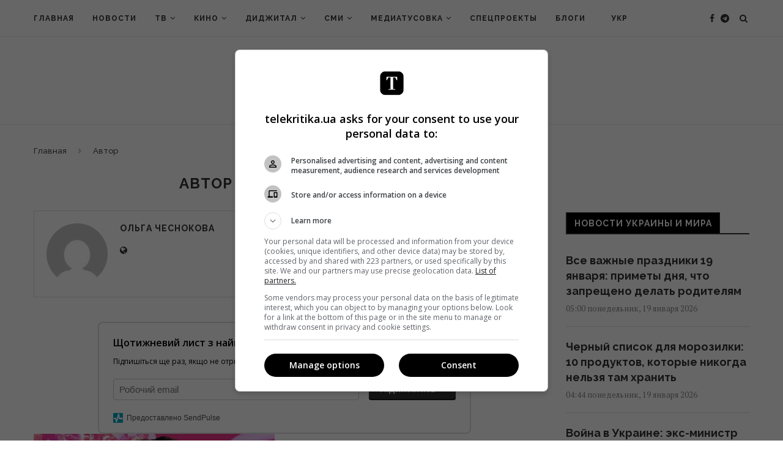

--- FILE ---
content_type: text/html; charset=UTF-8
request_url: https://telekritika.ua/author/o-chesnokova/
body_size: 25118
content:
<!DOCTYPE html>
<html prefix="og: http://ogp.me/ns#" lang="ru-RU">
<head>
    <meta charset="UTF-8">
    <meta http-equiv="X-UA-Compatible" content="IE=edge">
    <meta name="viewport" content="width=device-width, initial-scale=1, user-scalable=no">
            <link rel="shortcut icon" href="https://telekritika.ua/tk-static/2018/11/telekritika_favicon_big.gif" type="image/x-icon"/>
        <link rel="apple-touch-icon" sizes="180x180" href="https://telekritika.ua/tk-static/2018/11/telekritika_favicon_big.gif">
        <link rel="stylesheet" id="dashicons-css" href="https://telekritika.ua/wp-includes/css/dashicons.min.css"
          type="text/css" media="all">
    <link rel="alternate" type="application/rss+xml" title="Telekritika  RSS Feed"
          href="https://telekritika.ua/feed/"/>
    <link rel="alternate" type="application/atom+xml" title="Telekritika  Atom Feed"
          href="https://telekritika.ua/feed/atom/"/>

    <!--[if lt IE 9]>
    <script src="https://telekritika.ua/app/themes/soledad/js/html5.js"></script>
    <![endif]-->
    <title>Ольга Чеснокова,Telekritika</title>

<!-- This site is optimized with the Yoast SEO plugin v12.9.1 - https://yoast.com/wordpress/plugins/seo/ -->
<meta name="robots" content="max-snippet:-1, max-image-preview:large, max-video-preview:-1"/>
<link rel="canonical" href="https://telekritika.ua/author/o-chesnokova/" />
<meta property="og:locale" content="ru_RU" />
<meta property="og:type" content="object" />
<meta property="og:title" content="Ольга Чеснокова,Telekritika" />
<meta property="og:url" content="https://telekritika.ua/author/o-chesnokova/" />
<meta property="og:site_name" content="Telekritika" />
<meta property="og:image" content="https://telekritika.ua/tk-static/2019/12/1200h630-cover-for-fb-telekritika.jpg" />
<meta property="og:image:secure_url" content="https://telekritika.ua/tk-static/2019/12/1200h630-cover-for-fb-telekritika.jpg" />
<meta property="og:image:width" content="1200" />
<meta property="og:image:height" content="630" />
<meta name="twitter:card" content="summary_large_image" />
<meta name="twitter:title" content="Ольга Чеснокова,Telekritika" />
<meta name="twitter:site" content="@ua_telekritika" />
<meta name="twitter:image" content="https://telekritika.ua/tk-static/2019/12/1200h630-cover-for-fb-telekritika.jpg" />
<script type='application/ld+json' class='yoast-schema-graph yoast-schema-graph--main'>{"@context":"https://schema.org","@graph":[{"@type":"WebSite","@id":"https://telekritika.ua/#website","url":"https://telekritika.ua/","name":"Telekritika","description":"news","potentialAction":{"@type":"SearchAction","target":"https://telekritika.ua/?s={search_term_string}","query-input":"required name=search_term_string"}},{"@type":"ProfilePage","@id":"https://telekritika.ua/author/o-chesnokova/#webpage","url":"https://telekritika.ua/author/o-chesnokova/","inLanguage":"ru-RU","name":"\u041e\u043b\u044c\u0433\u0430 \u0427\u0435\u0441\u043d\u043e\u043a\u043e\u0432\u0430,Telekritika","isPartOf":{"@id":"https://telekritika.ua/#website"}},{"@type":["Person"],"@id":"https://telekritika.ua/#/schema/person/4b134af941c569114e53b2a0c3da0166","name":"\u041e\u043b\u044c\u0433\u0430 \u0427\u0435\u0441\u043d\u043e\u043a\u043e\u0432\u0430","image":{"@type":"ImageObject","@id":"https://telekritika.ua/#authorlogo","url":"https://secure.gravatar.com/avatar/5eab63eb4668152451e049aa4d808c42?s=96&d=mm&r=g","caption":"\u041e\u043b\u044c\u0433\u0430 \u0427\u0435\u0441\u043d\u043e\u043a\u043e\u0432\u0430"},"sameAs":[],"mainEntityOfPage":{"@id":"https://telekritika.ua/author/o-chesnokova/#webpage"}}]}</script>
<!-- / Yoast SEO plugin. -->

<link rel='dns-prefetch' href='//fonts.googleapis.com' />
<link rel='dns-prefetch' href='//s.w.org' />
<link rel="alternate" type="application/rss+xml" title="Telekritika &raquo; Лента" href="https://telekritika.ua/feed/" />
<link rel="alternate" type="application/rss+xml" title="Telekritika &raquo; Лента комментариев" href="https://telekritika.ua/comments/feed/" />
<link rel="alternate" type="application/rss+xml" title="Telekritika &raquo; Лента записей автора Ольга Чеснокова" href="https://telekritika.ua/author/o-chesnokova/feed/" />
		<script type="text/javascript">
			window._wpemojiSettings = {"baseUrl":"https:\/\/s.w.org\/images\/core\/emoji\/12.0.0-1\/72x72\/","ext":".png","svgUrl":"https:\/\/s.w.org\/images\/core\/emoji\/12.0.0-1\/svg\/","svgExt":".svg","source":{"concatemoji":"https:\/\/telekritika.ua\/wp\/wp-includes\/js\/wp-emoji-release.min.js?ver=958fb41b81519c4622516bb7da3c4b3d"}};
			!function(e,a,t){var r,n,o,i,p=a.createElement("canvas"),s=p.getContext&&p.getContext("2d");function c(e,t){var a=String.fromCharCode;s.clearRect(0,0,p.width,p.height),s.fillText(a.apply(this,e),0,0);var r=p.toDataURL();return s.clearRect(0,0,p.width,p.height),s.fillText(a.apply(this,t),0,0),r===p.toDataURL()}function l(e){if(!s||!s.fillText)return!1;switch(s.textBaseline="top",s.font="600 32px Arial",e){case"flag":return!c([127987,65039,8205,9895,65039],[127987,65039,8203,9895,65039])&&(!c([55356,56826,55356,56819],[55356,56826,8203,55356,56819])&&!c([55356,57332,56128,56423,56128,56418,56128,56421,56128,56430,56128,56423,56128,56447],[55356,57332,8203,56128,56423,8203,56128,56418,8203,56128,56421,8203,56128,56430,8203,56128,56423,8203,56128,56447]));case"emoji":return!c([55357,56424,55356,57342,8205,55358,56605,8205,55357,56424,55356,57340],[55357,56424,55356,57342,8203,55358,56605,8203,55357,56424,55356,57340])}return!1}function d(e){var t=a.createElement("script");t.src=e,t.defer=t.type="text/javascript",a.getElementsByTagName("head")[0].appendChild(t)}for(i=Array("flag","emoji"),t.supports={everything:!0,everythingExceptFlag:!0},o=0;o<i.length;o++)t.supports[i[o]]=l(i[o]),t.supports.everything=t.supports.everything&&t.supports[i[o]],"flag"!==i[o]&&(t.supports.everythingExceptFlag=t.supports.everythingExceptFlag&&t.supports[i[o]]);t.supports.everythingExceptFlag=t.supports.everythingExceptFlag&&!t.supports.flag,t.DOMReady=!1,t.readyCallback=function(){t.DOMReady=!0},t.supports.everything||(n=function(){t.readyCallback()},a.addEventListener?(a.addEventListener("DOMContentLoaded",n,!1),e.addEventListener("load",n,!1)):(e.attachEvent("onload",n),a.attachEvent("onreadystatechange",function(){"complete"===a.readyState&&t.readyCallback()})),(r=t.source||{}).concatemoji?d(r.concatemoji):r.wpemoji&&r.twemoji&&(d(r.twemoji),d(r.wpemoji)))}(window,document,window._wpemojiSettings);
		</script>
		<style type="text/css">
img.wp-smiley,
img.emoji {
	display: inline !important;
	border: none !important;
	box-shadow: none !important;
	height: 1em !important;
	width: 1em !important;
	margin: 0 .07em !important;
	vertical-align: -0.1em !important;
	background: none !important;
	padding: 0 !important;
}
</style>
	<link rel='stylesheet' id='wp-block-library-css'  href='https://telekritika.ua/wp/wp-includes/css/dist/block-library/style.min.css?ver=958fb41b81519c4622516bb7da3c4b3d' type='text/css' media='all' />
<link rel='stylesheet' id='contact-form-7-css'  href='https://telekritika.ua/app/plugins/contact-form-7/includes/css/styles.css?ver=5.1.9' type='text/css' media='all' />
<link rel='stylesheet' id='wpml-menu-item-0-css'  href='//telekritika.ua/app/plugins/sitepress-multilingual-cms/templates/language-switchers/menu-item/style.css?ver=1' type='text/css' media='all' />
<link rel='stylesheet' id='cms-navigation-style-base-css'  href='https://telekritika.ua/app/plugins/wpml-cms-nav/res/css/cms-navigation-base.css?ver=1.5.2' type='text/css' media='screen' />
<link rel='stylesheet' id='cms-navigation-style-css'  href='https://telekritika.ua/app/plugins/wpml-cms-nav/res/css/cms-navigation.css?ver=1.5.2' type='text/css' media='screen' />
<link rel='stylesheet' id='penci-soledad-parent-style-css'  href='https://telekritika.ua/app/themes/soledad/style.css?ver=80' type='text/css' media='all' />
<link rel='stylesheet' id='penci-fonts-css'  href='//fonts.googleapis.com/css?family=Raleway%3A300%2C300italic%2C400%2C400italic%2C500%2C500italic%2C700%2C700italic%2C800%2C800italic%7CPT+Serif%3A300%2C300italic%2C400%2C400italic%2C500%2C500italic%2C700%2C700italic%2C800%2C800italic%7CPlayfair+Display+SC%3A300%2C300italic%2C400%2C400italic%2C500%2C500italic%2C700%2C700italic%2C800%2C800italic%7CMontserrat%3A300%2C300italic%2C400%2C400italic%2C500%2C500italic%2C700%2C700italic%2C800%2C800italic%26subset%3Dcyrillic%2Ccyrillic-ext%2Cgreek%2Cgreek-ext%2Clatin-ext&#038;ver=1.0' type='text/css' media='all' />
<link rel='stylesheet' id='penci_style-css'  href='https://telekritika.ua/app/themes/soledad-child/style.css?ver=6.3.1' type='text/css' media='all' />
<script type='text/javascript' src='https://telekritika.ua/wp/wp-includes/js/jquery/jquery.js?ver=1.12.4-wp'></script>
<script type='text/javascript' src='https://telekritika.ua/wp/wp-includes/js/jquery/jquery-migrate.min.js?ver=1.4.1'></script>
<script type='text/javascript'>
/* <![CDATA[ */
var wpml_browser_redirect_params = {"pageLanguage":"ru","languageUrls":{"ru_RU":"https:\/\/telekritika.ua\/author\/o-chesnokova\/","ru":"https:\/\/telekritika.ua\/author\/o-chesnokova\/","RU":"https:\/\/telekritika.ua\/author\/o-chesnokova\/","uk":"https:\/\/telekritika.ua\/uk\/author\/o-chesnokova\/"},"cookie":{"name":"_icl_visitor_lang_js","domain":"telekritika.ua","path":"\/","expiration":72}};
/* ]]> */
</script>
<script type='text/javascript' src='https://telekritika.ua/app/plugins/sitepress-multilingual-cms/dist/js/browser-redirect/app.js?ver=4.1.3'></script>
<link rel='https://api.w.org/' href='https://telekritika.ua/wp-json/' />
<link rel="EditURI" type="application/rsd+xml" title="RSD" href="https://telekritika.ua/wp/xmlrpc.php?rsd" />
<link rel="wlwmanifest" type="application/wlwmanifest+xml" href="https://telekritika.ua/wp/wp-includes/wlwmanifest.xml" /> 

<meta name="generator" content="WPML ver:4.1.3 stt:46,55;" />
<!-- Google Tag Manager -->
<script>(function(w,d,s,l,i){ w[l]=w[l]||[];w[l].push({ 'gtm.start':
new Date().getTime(),event:'gtm.js' });var f=d.getElementsByTagName(s)[0],
j=d.createElement(s),dl=l!='dataLayer'?'&l='+l:'';j.async=true;j.src=
'https://www.googletagmanager.com/gtm.js?id='+i+dl;f.parentNode.insertBefore(j,f);
})(window,document,'script','dataLayer','GTM-WZ8ZKGG');</script>
<!-- End Google Tag Manager -->

<script async='async' src='https://www.googletagservices.com/tag/js/gpt.js'></script>
<script>
var googletag = googletag || {};
googletag.cmd = googletag.cmd || [];
</script>

<meta name="google-site-verification" content="PiB-90vpPU38wrT0YfVrqH0ZfG4cXYSXbaS_BUiwaf0" />    <style type="text/css">
										.penci-hide-tagupdated{ display: none !important; }
																.featured-area .penci-image-holder, .featured-area .penci-slider4-overlay, .featured-area .penci-slide-overlay .overlay-link, .featured-style-29 .featured-slider-overlay, .penci-slider38-overlay{ border-radius: ; -webkit-border-radius: ; }
		.penci-featured-content-right:before{ border-top-right-radius: ; border-bottom-right-radius: ; }
		.penci-flat-overlay .penci-slide-overlay .penci-mag-featured-content:before{ border-bottom-left-radius: ; border-bottom-right-radius: ; }
						.container-single .post-image{ border-radius: ; -webkit-border-radius: ; }
						.penci-mega-thumbnail .penci-image-holder{ border-radius: ; -webkit-border-radius: ; }
																																
				.penci-menuhbg-toggle:hover .lines-button:after, .penci-menuhbg-toggle:hover .penci-lines:before, .penci-menuhbg-toggle:hover .penci-lines:after{ background: #949494; }
		a, .post-entry .penci-portfolio-filter ul li a:hover, .penci-portfolio-filter ul li a:hover, .penci-portfolio-filter ul li.active a, .post-entry .penci-portfolio-filter ul li.active a, .penci-countdown .countdown-amount, .archive-box h1, .post-entry a, .container.penci-breadcrumb span a:hover, .post-entry blockquote:before, .post-entry blockquote cite, .post-entry blockquote .author, .wpb_text_column blockquote:before, .wpb_text_column blockquote cite, .wpb_text_column blockquote .author, .penci-pagination a:hover, ul.penci-topbar-menu > li a:hover, div.penci-topbar-menu > ul > li a:hover, .penci-recipe-heading a.penci-recipe-print, .main-nav-social a:hover, .widget-social .remove-circle a:hover i, .penci-recipe-index .cat > a.penci-cat-name, #bbpress-forums li.bbp-body ul.forum li.bbp-forum-info a:hover, #bbpress-forums li.bbp-body ul.topic li.bbp-topic-title a:hover, #bbpress-forums li.bbp-body ul.forum li.bbp-forum-info .bbp-forum-content a, #bbpress-forums li.bbp-body ul.topic p.bbp-topic-meta a, #bbpress-forums .bbp-breadcrumb a:hover, #bbpress-forums .bbp-forum-freshness a:hover, #bbpress-forums .bbp-topic-freshness a:hover, #buddypress ul.item-list li div.item-title a, #buddypress ul.item-list li h4 a, #buddypress .activity-header a:first-child, #buddypress .comment-meta a:first-child, #buddypress .acomment-meta a:first-child, div.bbp-template-notice a:hover, .penci-menu-hbg .menu li a .indicator:hover, .penci-menu-hbg .menu li a:hover, #sidebar-nav .menu li a:hover{ color: #949494; }
		.penci-home-popular-post ul.slick-dots li button:hover, .penci-home-popular-post ul.slick-dots li.slick-active button, .post-entry blockquote .author span:after, .error-image:after, .error-404 .go-back-home a:after, .penci-header-signup-form, .woocommerce span.onsale, .woocommerce #respond input#submit:hover, .woocommerce a.button:hover, .woocommerce button.button:hover, .woocommerce input.button:hover, .woocommerce nav.woocommerce-pagination ul li span.current, .woocommerce div.product .entry-summary div[itemprop="description"]:before, .woocommerce div.product .entry-summary div[itemprop="description"] blockquote .author span:after, .woocommerce div.product .woocommerce-tabs #tab-description blockquote .author span:after, .woocommerce #respond input#submit.alt:hover, .woocommerce a.button.alt:hover, .woocommerce button.button.alt:hover, .woocommerce input.button.alt:hover, #top-search.shoping-cart-icon > a > span, #penci-demobar .buy-button, #penci-demobar .buy-button:hover, .penci-recipe-heading a.penci-recipe-print:hover, .penci-review-process span, .penci-review-score-total, #navigation.menu-style-2 ul.menu ul:before, #navigation.menu-style-2 .menu ul ul:before, .penci-go-to-top-floating, .post-entry.blockquote-style-2 blockquote:before, #bbpress-forums #bbp-search-form .button, #bbpress-forums #bbp-search-form .button:hover, .wrapper-boxed .bbp-pagination-links span.current, #bbpress-forums #bbp_reply_submit:hover, #bbpress-forums #bbp_topic_submit:hover, #buddypress .dir-search input[type=submit], #buddypress .groups-members-search input[type=submit], #buddypress button:hover, #buddypress a.button:hover, #buddypress a.button:focus, #buddypress input[type=button]:hover, #buddypress input[type=reset]:hover, #buddypress ul.button-nav li a:hover, #buddypress ul.button-nav li.current a, #buddypress div.generic-button a:hover, #buddypress .comment-reply-link:hover, #buddypress input[type=submit]:hover, #buddypress div.pagination .pagination-links .current, #buddypress div.item-list-tabs ul li.selected a, #buddypress div.item-list-tabs ul li.current a, #buddypress div.item-list-tabs ul li a:hover, #buddypress table.notifications thead tr, #buddypress table.notifications-settings thead tr, #buddypress table.profile-settings thead tr, #buddypress table.profile-fields thead tr, #buddypress table.wp-profile-fields thead tr, #buddypress table.messages-notices thead tr, #buddypress table.forum thead tr, #buddypress input[type=submit] { background-color: #949494; }
		.penci-pagination ul.page-numbers li span.current, #comments_pagination span { color: #fff; background: #949494; border-color: #949494; }
		.footer-instagram h4.footer-instagram-title > span:before, .woocommerce nav.woocommerce-pagination ul li span.current, .penci-pagination.penci-ajax-more a.penci-ajax-more-button:hover, .penci-recipe-heading a.penci-recipe-print:hover, .home-featured-cat-content.style-14 .magcat-padding:before, .wrapper-boxed .bbp-pagination-links span.current, #buddypress .dir-search input[type=submit], #buddypress .groups-members-search input[type=submit], #buddypress button:hover, #buddypress a.button:hover, #buddypress a.button:focus, #buddypress input[type=button]:hover, #buddypress input[type=reset]:hover, #buddypress ul.button-nav li a:hover, #buddypress ul.button-nav li.current a, #buddypress div.generic-button a:hover, #buddypress .comment-reply-link:hover, #buddypress input[type=submit]:hover, #buddypress div.pagination .pagination-links .current, #buddypress input[type=submit] { border-color: #949494; }
		.woocommerce .woocommerce-error, .woocommerce .woocommerce-info, .woocommerce .woocommerce-message { border-top-color: #949494; }
		.penci-slider ol.penci-control-nav li a.penci-active, .penci-slider ol.penci-control-nav li a:hover, .penci-related-carousel .owl-dot.active span, .penci-owl-carousel-slider .owl-dot.active span{ border-color: #949494; background-color: #949494; }
		.woocommerce .woocommerce-message:before, .woocommerce form.checkout table.shop_table .order-total .amount, .woocommerce ul.products li.product .price ins, .woocommerce ul.products li.product .price, .woocommerce div.product p.price ins, .woocommerce div.product span.price ins, .woocommerce div.product p.price, .woocommerce div.product .entry-summary div[itemprop="description"] blockquote:before, .woocommerce div.product .woocommerce-tabs #tab-description blockquote:before, .woocommerce div.product .entry-summary div[itemprop="description"] blockquote cite, .woocommerce div.product .entry-summary div[itemprop="description"] blockquote .author, .woocommerce div.product .woocommerce-tabs #tab-description blockquote cite, .woocommerce div.product .woocommerce-tabs #tab-description blockquote .author, .woocommerce div.product .product_meta > span a:hover, .woocommerce div.product .woocommerce-tabs ul.tabs li.active, .woocommerce ul.cart_list li .amount, .woocommerce ul.product_list_widget li .amount, .woocommerce table.shop_table td.product-name a:hover, .woocommerce table.shop_table td.product-price span, .woocommerce table.shop_table td.product-subtotal span, .woocommerce-cart .cart-collaterals .cart_totals table td .amount, .woocommerce .woocommerce-info:before, .woocommerce div.product span.price, .penci-container-inside.penci-breadcrumb span a:hover { color: #949494; }
		.standard-content .penci-more-link.penci-more-link-button a.more-link, .penci-readmore-btn.penci-btn-make-button a, .penci-featured-cat-seemore.penci-btn-make-button a{ background-color: #949494; color: #fff; }
														.headline-title { background-color: #949494; }
														a.penci-topbar-post-title:hover { color: #949494; }
																										ul.penci-topbar-menu > li a:hover, div.penci-topbar-menu > ul > li a:hover { color: #949494; }
										.penci-topbar-social a:hover { color: #949494; }
														#navigation ul.menu > li > a:before, #navigation .menu > ul > li > a:before{ content: none; }
						.header-slogan .header-slogan-text:before, .header-slogan .header-slogan-text:after{ content: none; }
										#navigation .menu li a:hover, #navigation .menu li.current-menu-item > a, #navigation .menu > li.current_page_item > a, #navigation .menu li:hover > a, #navigation .menu > li.current-menu-ancestor > a, #navigation .menu > li.current-menu-item > a { color:  #949494; }
		#navigation ul.menu > li > a:before, #navigation .menu > ul > li > a:before { background: #949494; }
																						#navigation .penci-megamenu .penci-mega-child-categories a.cat-active, #navigation .menu .penci-megamenu .penci-mega-child-categories a:hover, #navigation .menu .penci-megamenu .penci-mega-latest-posts .penci-mega-post a:hover { color: #949494; }
		#navigation .penci-megamenu .penci-mega-thumbnail .mega-cat-name { background: #949494; }
																																		#navigation .menu .sub-menu li a:hover, #navigation .menu .sub-menu li.current-menu-item > a, #navigation .sub-menu li:hover > a { color:  #949494; }
		#navigation ul.menu ul a:before, #navigation .menu ul ul a:before { background-color: #949494;   -webkit-box-shadow: 5px -2px 0 #949494;  -moz-box-shadow: 5px -2px 0 #949494;  -ms-box-shadow: 5px -2px 0 #949494;  box-shadow: 5px -2px 0 #949494; }
						#navigation.menu-style-2 ul.menu ul:before, #navigation.menu-style-2 .menu ul ul:before { background-color: #949494; }
																								.penci-header-signup-form { padding-top: px; }
		.penci-header-signup-form { padding-bottom: px; }
				.penci-header-signup-form { background-color: #000000; }
								.penci-header-signup-form .mc4wp-form input[type="text"], .penci-header-signup-form .mc4wp-form input[type="email"] { border-color: #5b5b5b; }
						.penci-header-signup-form .mc4wp-form input[type="text"], .penci-header-signup-form .mc4wp-form input[type="email"] { color: #ffffff; }
		.penci-header-signup-form .mc4wp-form input[type="text"]::-webkit-input-placeholder, .penci-header-signup-form .mc4wp-form input[type="email"]::-webkit-input-placeholder{  color: #ffffff;  }
		.penci-header-signup-form .mc4wp-form input[type="text"]:-moz-placeholder, .penci-header-signup-form .mc4wp-form input[type="email"]:-moz-placeholder {  color: #ffffff;  }
		.penci-header-signup-form .mc4wp-form input[type="text"]::-moz-placeholder, .penci-header-signup-form .mc4wp-form input[type="email"]::-moz-placeholder {  color: #ffffff;  }
		.penci-header-signup-form .mc4wp-form input[type="text"]:-ms-input-placeholder, .penci-header-signup-form .mc4wp-form input[type="email"]:-ms-input-placeholder {  color: #ffffff;  }
						.penci-header-signup-form .widget input[type="submit"] { background-color: #dddddd; }
						.penci-header-signup-form .widget input[type="submit"] { color: #383838; }
								.penci-header-signup-form .widget input[type="submit"]:hover { color: #000000; }
								.header-social a:hover i, .main-nav-social a:hover, .penci-menuhbg-toggle:hover .lines-button:after, .penci-menuhbg-toggle:hover .penci-lines:before, .penci-menuhbg-toggle:hover .penci-lines:after {   color: #949494; }
																#sidebar-nav .menu li a:hover, .header-social.sidebar-nav-social a:hover i, #sidebar-nav .menu li a .indicator:hover, #sidebar-nav .menu .sub-menu li a .indicator:hover{ color: #949494; }
		#sidebar-nav-logo:before{ background-color: #949494; }
														.penci-slide-overlay .overlay-link, .penci-slider38-overlay { opacity: ; }
		.penci-item-mag:hover .penci-slide-overlay .overlay-link, .featured-style-38 .item:hover .penci-slider38-overlay { opacity: ; }
		.penci-featured-content .featured-slider-overlay { opacity: ; }
																				.featured-style-29 .featured-slider-overlay { opacity: ; }
														.pencislider-container .pencislider-content .pencislider-title, .featured-style-37 .penci-item-1 .featured-cat{-webkit-animation-delay: 0.8s;-moz-animation-delay: 0.8s;-o-animation-delay: 0.8s;animation-delay: 0.8s;}
		.pencislider-container .pencislider-caption, .featured-style-37 .penci-item-1 .feat-text h3 {-webkit-animation-delay: 1s;-moz-animation-delay: 1s;-o-animation-delay: 1s;animation-delay: 1s;}
		.pencislider-container .pencislider-content .penci-button, .featured-style-37 .penci-item-1 .feat-meta {-webkit-animation-delay: 1.2s;-moz-animation-delay: 1.2s;-o-animation-delay: 1.2s;animation-delay: 1.2s;}
		.penci-featured-content .feat-text{ -webkit-animation-delay: 0.6s;-moz-animation-delay: 0.6s;-o-animation-delay: 0.6s;animation-delay: 0.6s; }
		.penci-featured-content .feat-text .featured-cat{ -webkit-animation-delay: 0.8s;-moz-animation-delay: 0.8s;-o-animation-delay: 0.8s;animation-delay: 0.8s; }
		.penci-featured-content .feat-text h3{ -webkit-animation-delay: 1s;-moz-animation-delay: 1s;-o-animation-delay: 1s;animation-delay: 1s; }
		.penci-featured-content .feat-text .feat-meta, .featured-style-29 .penci-featured-slider-button{ -webkit-animation-delay: 1.2s;-moz-animation-delay: 1.2s;-o-animation-delay: 1.4s;animation-delay: 1.2s; }
		.penci-featured-content-right:before{ animation-delay: 0.7s; -webkit-animation-delay: 0.7s; }
		.featured-style-35 .featured-cat{ animation-delay: 1.1s; -webkit-animation-delay: 1.1s; }
		.featured-style-35 .feat-text-right h3{ animation-delay: 1.3s; -webkit-animation-delay: 1.3s; }
		.featured-style-35 .feat-text-right .featured-content-excerpt{ animation-delay: 1.5s; -webkit-animation-delay: 1.5s; } 
		.featured-style-35 .feat-text-right .penci-featured-slider-button{ animation-delay: 1.7s; -webkit-animation-delay: 1.7s; }
																.penci-standard-cat .cat > a.penci-cat-name { color: #949494; }
		.penci-standard-cat .cat:before, .penci-standard-cat .cat:after { background-color: #949494; }
														.standard-content .penci-post-box-meta .penci-post-share-box a:hover, .standard-content .penci-post-box-meta .penci-post-share-box a.liked { color: #949494; }
						.header-standard .post-entry a:hover, .header-standard .author-post span a:hover, .standard-content a, .standard-content .post-entry a, .standard-post-entry a.more-link:hover, .penci-post-box-meta .penci-box-meta a:hover, .standard-content .post-entry blockquote:before, .post-entry blockquote cite, .post-entry blockquote .author, .standard-content-special .author-quote span, .standard-content-special .format-post-box .post-format-icon i, .standard-content-special .format-post-box .dt-special a:hover, .standard-content .penci-more-link a.more-link { color: #949494; }
		.standard-content .penci-more-link.penci-more-link-button a.more-link{ background-color: #949494; color: #fff; }
		.standard-content-special .author-quote span:before, .standard-content-special .author-quote span:after, .standard-content .post-entry ul li:before, .post-entry blockquote .author span:after, .header-standard:after { background-color: #949494; }
		.penci-more-link a.more-link:before, .penci-more-link a.more-link:after { border-color: #949494; }
						.penci-grid li .item h2 a, .penci-masonry .item-masonry h2 a, .grid-mixed .mixed-detail h2 a, .overlay-header-box .overlay-title a { text-transform: none; }
										.penci-grid .cat a.penci-cat-name, .penci-masonry .cat a.penci-cat-name { color: #949494; }
		.penci-grid .cat a.penci-cat-name:after, .penci-masonry .cat a.penci-cat-name:after { border-color: #949494; }
								.penci-post-share-box a.liked, .penci-post-share-box a:hover { color: #949494; }
										.overlay-post-box-meta .overlay-share a:hover, .overlay-author a:hover, .penci-grid .standard-content-special .format-post-box .dt-special a:hover, .grid-post-box-meta span a:hover, .grid-post-box-meta span a.comment-link:hover, .penci-grid .standard-content-special .author-quote span, .penci-grid .standard-content-special .format-post-box .post-format-icon i, .grid-mixed .penci-post-box-meta .penci-box-meta a:hover { color: #949494; }
		.penci-grid .standard-content-special .author-quote span:before, .penci-grid .standard-content-special .author-quote span:after, .grid-header-box:after, .list-post .header-list-style:after { background-color: #949494; }
		.penci-grid .post-box-meta span:after, .penci-masonry .post-box-meta span:after { border-color: #949494; }
		.penci-readmore-btn.penci-btn-make-button a{ background-color: #949494; color: #fff; }
						.penci-grid li.typography-style .overlay-typography { opacity: ; }
		.penci-grid li.typography-style:hover .overlay-typography { opacity: ; }
								.penci-grid li.typography-style .item .main-typography h2 a:hover { color: #949494; }
								.penci-grid li.typography-style .grid-post-box-meta span a:hover { color: #949494; }
												.overlay-header-box .cat > a.penci-cat-name:hover { color: #949494; }
																		.penci-sidebar-content .penci-border-arrow .inner-arrow { background-color: #000000; }
		.penci-sidebar-content.style-2 .penci-border-arrow:after{ border-top-color: #000000; }
						.penci-sidebar-content .penci-border-arrow:after { background-color: #000000; }
										.penci-sidebar-content.style-7 .penci-border-arrow .inner-arrow:before, .penci-sidebar-content.style-9 .penci-border-arrow .inner-arrow:before { background-color: #949494; }
								.penci-sidebar-content .penci-border-arrow .inner-arrow { color: #ffffff; }
												.widget ul.side-newsfeed li .side-item .side-item-text h4 a:hover, .widget a:hover, .penci-sidebar-content .widget-social a:hover span, .widget-social a:hover span, .penci-tweets-widget-content .icon-tweets, .penci-tweets-widget-content .tweet-intents a, .penci-tweets-widget-content
		.tweet-intents span:after, .widget-social.remove-circle a:hover i , #wp-calendar tbody td a:hover{ color: #949494; }
		.widget .tagcloud a:hover, .widget-social a:hover i, .widget input[type="submit"]:hover, .widget button[type="submit"]:hover { color: #fff; background-color: #949494; border-color: #949494; }
		.about-widget .about-me-heading:before { border-color: #949494; }
		.penci-tweets-widget-content .tweet-intents-inner:before, .penci-tweets-widget-content .tweet-intents-inner:after { background-color: #949494; }
		.penci-owl-carousel.penci-tweets-slider .owl-dots .owl-dot.active span, .penci-owl-carousel.penci-tweets-slider .owl-dots .owl-dot:hover span { border-color: #949494; background-color: #949494; }
				#widget-area { padding: px 0; }
																														.footer-subscribe .widget .mc4wp-form input[type="submit"]:hover { background-color: #949494; }
																										.footer-widget-wrapper .penci-tweets-widget-content .icon-tweets, .footer-widget-wrapper .penci-tweets-widget-content .tweet-intents a, .footer-widget-wrapper .penci-tweets-widget-content .tweet-intents span:after, .footer-widget-wrapper .widget ul.side-newsfeed li .side-item
		.side-item-text h4 a:hover, .footer-widget-wrapper .widget a:hover, .footer-widget-wrapper .widget-social a:hover span, .footer-widget-wrapper a:hover, .footer-widget-wrapper .widget-social.remove-circle a:hover i { color: #949494; }
		.footer-widget-wrapper .widget .tagcloud a:hover, .footer-widget-wrapper .widget-social a:hover i, .footer-widget-wrapper .mc4wp-form input[type="submit"]:hover, .footer-widget-wrapper .widget input[type="submit"]:hover, .footer-widget-wrapper .widget button[type="submit"]:hover { color: #fff; background-color: #949494; border-color: #949494; }
		.footer-widget-wrapper .about-widget .about-me-heading:before { border-color: #949494; }
		.footer-widget-wrapper .penci-tweets-widget-content .tweet-intents-inner:before, .footer-widget-wrapper .penci-tweets-widget-content .tweet-intents-inner:after { background-color: #949494; }
		.footer-widget-wrapper .penci-owl-carousel.penci-tweets-slider .owl-dots .owl-dot.active span, .footer-widget-wrapper .penci-owl-carousel.penci-tweets-slider .owl-dots .owl-dot:hover span {  border-color: #949494;  background: #949494;  }
								ul.footer-socials li a:hover i { background-color: #949494; border-color: #949494; }
										ul.footer-socials li a:hover span { color: #949494; }
						.footer-socials-section { border-color: #4a4a4a; }
								#footer-section { background-color: #000000; }
								#footer-section .footer-menu li a:hover { color: #949494; }
												.penci-go-to-top-floating { background-color: #606060; }
								#footer-section a { color: #949494; }
						.container-single .penci-standard-cat .cat > a.penci-cat-name { color: #949494; }
		.container-single .penci-standard-cat .cat:before, .container-single .penci-standard-cat .cat:after { background-color: #949494; }
																																								
						.container-single .post-share a:hover, .container-single .post-share a.liked, .page-share .post-share a:hover { color: #949494; }
						.post-share .count-number-like { color: #949494; }
						.comment-content a, .container-single .post-entry a, .container-single .format-post-box .dt-special a:hover, .container-single .author-quote span, .container-single .author-post span a:hover, .post-entry blockquote:before, .post-entry blockquote cite, .post-entry blockquote .author, .wpb_text_column blockquote:before, .wpb_text_column blockquote cite, .wpb_text_column blockquote .author, .post-pagination a:hover, .author-content h5 a:hover, .author-content .author-social:hover, .item-related h3 a:hover, .container-single .format-post-box .post-format-icon i, .container.penci-breadcrumb.single-breadcrumb span a:hover { color: #949494; }
		.container-single .standard-content-special .format-post-box, ul.slick-dots li button:hover, ul.slick-dots li.slick-active button { border-color: #949494; }
		ul.slick-dots li button:hover, ul.slick-dots li.slick-active button, #respond h3.comment-reply-title span:before, #respond h3.comment-reply-title span:after, .post-box-title:before, .post-box-title:after, .container-single .author-quote span:before, .container-single .author-quote
		span:after, .post-entry blockquote .author span:after, .post-entry blockquote .author span:before, .post-entry ul li:before, #respond #submit:hover, .wpcf7 input[type="submit"]:hover, .widget_wysija input[type="submit"]:hover, .post-entry.blockquote-style-2 blockquote:before {  background-color: #949494; }
		.container-single .post-entry .post-tags a:hover { color: #fff; border-color: #949494; background-color: #949494; }
						.post-entry a, .container-single .post-entry a{ color: #949494; }
																		ul.homepage-featured-boxes .penci-fea-in:hover h4 span { color: #949494; }
										.penci-home-popular-post .item-related h3 a:hover { color: #949494; }
								.penci-homepage-title .inner-arrow{ background-color: #000000; }
		.penci-border-arrow.penci-homepage-title.style-2:after{ border-top-color: #000000; }
						.penci-border-arrow.penci-homepage-title:after { background-color: #000000; }
										.penci-homepage-title.style-7 .inner-arrow:before, .penci-homepage-title.style-9 .inner-arrow:before{ background-color: #949494; }
								.penci-homepage-title .inner-arrow, .penci-homepage-title.penci-magazine-title .inner-arrow a { color: #ffffff; }
												.home-featured-cat-content .magcat-detail h3 a:hover { color: #949494; }
						.home-featured-cat-content .grid-post-box-meta span a:hover { color: #949494; }
		.home-featured-cat-content .first-post .magcat-detail .mag-header:after { background: #949494; }
		.penci-slider ol.penci-control-nav li a.penci-active, .penci-slider ol.penci-control-nav li a:hover { border-color: #949494; background: #949494; }
						.home-featured-cat-content .mag-photo .mag-overlay-photo { opacity: ; }
		.home-featured-cat-content .mag-photo:hover .mag-overlay-photo { opacity: ; }
																										.inner-item-portfolio:hover .penci-portfolio-thumbnail a:after { opacity: ; }
																
		
				#div-gpt-ad-1543423300043-0 {
  position: fixed;
	top: 0;
    left: 50%;
    transform: translate(-50%, 0%);
}
.ose-dailymotion.responsive, .ose-kickstarter.responsive, .ose-rutube.responsive, .ose-ted.responsive, .ose-vimeo.responsive, .ose-youtube.responsive, .ose-animatron.responsive, .ose-amcharts.responsive, .ose-on-aol-com.responsive, .ose-animoto.responsive, .ose-videojug.responsive {
	padding-bottom: 20px !important;
}
.embedpress-wrapper iframe {
	width: 100% !important;
}
@media (max-width: 330px) {
	.post-share a {
		margin-left: 8px;
	}
}
@media (min-width: 770px) {
    body {
        padding-top: 0 !important;
    }
}
@media (min-width: 1025px) {
.wrapper-boxed.enable-boxed {
    margin: 0px auto 0;
}
}
.penci-container-inside.penci-breadcrumb span, .penci-container-inside.penci-breadcrumb span a, .container.penci-breadcrumb span, .container.penci-breadcrumb span a {
    color: #504c4c;
}		    </style>
    <script type="application/ld+json">{
    "@context": "https:\/\/schema.org\/",
    "@type": "organization",
    "@id": "#organization",
    "logo": {
        "@type": "ImageObject",
        "url": "https:\/\/telekritika.ua\/tk-static\/2020\/01\/logo-telekritika-otstup.png"
    },
    "url": "https:\/\/telekritika.ua\/",
    "name": "Telekritika",
    "description": "news"
}</script><script type="application/ld+json">{
    "@context": "https:\/\/schema.org\/",
    "@type": "WebSite",
    "name": "Telekritika",
    "alternateName": "news",
    "url": "https:\/\/telekritika.ua\/"
}</script><script type="application/ld+json">{
    "@context": "https:\/\/schema.org\/",
    "@type": "BreadcrumbList",
    "itemListElement": [
        {
            "@type": "ListItem",
            "position": 1,
            "item": {
                "@id": "https:\/\/telekritika.ua",
                "name": "\u0413\u043b\u0430\u0432\u043d\u0430\u044f"
            }
        },
        {
            "@type": "ListItem",
            "position": 2,
            "item": {
                "@id": "https:\/\/telekritika.ua\/author\/o-chesnokova\/",
                "name": "Author <span class=\"vcard\"><a class=\"url fn n\" href=\"https:\/\/telekritika.ua\/author\/o-chesnokova\/\" title=\"\u041e\u043b\u044c\u0433\u0430 \u0427\u0435\u0441\u043d\u043e\u043a\u043e\u0432\u0430\" rel=\"me\">\u041e\u043b\u044c\u0433\u0430 \u0427\u0435\u0441\u043d\u043e\u043a\u043e\u0432\u0430<\/a><\/span>"
            }
        }
    ]
}</script><link rel="amphtml" href="https://telekritika.ua/author/o-chesnokova/" />    <meta property="og:image" content="https://telekritika.ua/tk-static/2020/01/cover-blondinky-1920x1080-2.jpg">            <link rel="canonical" href="https://telekritika.ua/olga-chesnokova-v-etom-sezone-shou-na-kto-protiv-blondinok-my-stroili-podval-a-sozdali-czeluyu-planetu/">
        <base href="https://telekritika.ua/olga-chesnokova-v-etom-sezone-shou-na-kto-protiv-blondinok-my-stroili-podval-a-sozdali-czeluyu-planetu/"/>
        


                <link rel="alternate" hreflang="uk" href="https://telekritika.ua/uk//author/o-chesnokova/"/>
        
    
    <script>
        googletag.cmd.push(function () {
            var mapping_catfish = googletag.sizeMapping().addSize([2048, 1536], [1440, 180]).addSize([1920, 1440], [1440, 180]).addSize([1920, 1280], [1440, 180]).addSize([2048, 1152], [1440, 180]).addSize([1920, 1200], [1440, 180]).addSize([2048, 1080], [1440, 180]).addSize([1920, 1080], [1440, 180]).addSize([1600, 1200], [1440, 180]).addSize([1680, 1050], [1440, 180]).addSize([1600, 1024], [1440, 180]).addSize([1440, 1080], [1440, 180]).addSize([1400, 1050], [1440, 180]).addSize([1600, 900], [1440, 180]).addSize([1440, 960], [1440, 180]).addSize([1536, 864], [1440, 180]).addSize([1280, 1024], [1440, 180]).addSize([1440, 900], [1440, 180]).addSize([1600, 768], [1440, 180]).addSize([1280, 960], [1440, 180]).addSize([1280, 854], [1440, 180]).addSize([1366, 768], [1440, 180]).addSize([1152, 900], [1440, 180]).addSize([1280, 800], [1440, 180]).addSize([1152, 864], [1440, 180]).addSize([1280, 768], [1440, 180]).addSize([1120, 832], [1440, 180]).addSize([1280, 720], [1440, 180]).addSize([1152, 768], [1440, 180]).addSize([1200, 720], [1440, 180]).addSize([1028, 768], [1440, 180]).addSize([1152, 648], [1440, 180]).addSize([1028, 600], [1440, 180]).addSize([1028, 576], [1440, 180]).addSize([960, 640], [728, 90]).addSize([960, 540], [728, 90]).addSize([800, 640], [728, 90]).addSize([784, 640], [728, 90]).addSize([800, 600], [728, 90]).addSize([854, 480], [728, 90]).addSize([854, 466], [728, 90]).addSize([800, 480], [728, 90]).addSize([728, 728], [728, 90]).addSize([468, 288], [468, 60]).addSize([640, 350], [468, 60]).addSize([640, 288], [468, 60]).addSize([640, 272], [468, 60]).addSize([640, 200], [468, 60]).addSize([720, 360], [468, 60]).addSize([640, 400], [468, 60]).addSize([720, 350], [468, 60]).addSize([720, 348], [468, 60]).addSize([640, 512], [468, 60]).addSize([640, 480], [468, 60]).addSize([512, 384], [468, 60]).addSize([512, 342], [468, 60]).addSize([512, 256], [468, 60]).addSize([480, 320], [468, 60]).addSize([480, 272], [468, 60]).addSize([468, 272], [468, 60]).addSize([320, 256], [320, 50]).addSize([400, 288], [320, 50]).addSize([400, 240], [320, 50]).addSize([320, 240], [320, 50]).addSize([320, 200], [320, 50]).addSize([256, 192], [320, 50]).addSize([160, 200], [320, 50]).build();
            googletag.defineSlot('/82479101/Telekritika.ua/Telekrikita_Cat-Fish', [[1440, 180], [980, 120], [728, 90], [468, 60], [320, 50]], 'div-gpt-ad-1542284219357-0').defineSizeMapping(mapping_catfish).addService(googletag.pubads());
            googletag.defineSlot('/82479101/Telekritika.ua/Telekrikita_300x600', [[300, 250], [300, 600]], 'div-gpt-ad-1543423208352-0').addService(googletag.pubads());
            googletag.defineSlot('/82479101/Telekritika.ua/Telekrikita_300x250', [300, 250], 'div-gpt-ad-1543423260705-0').addService(googletag.pubads());
            googletag.defineSlot('/82479101/Telekritika.ua/Telekritika_Branding', [2000, 1300], 'div-gpt-ad-1543423300043-0').addService(googletag.pubads());
            googletag.companionAds().setRefreshUnfilledSlots(true);
            googletag.pubads().enableSingleRequest();
            googletag.pubads().enableAsyncRendering();
            googletag.pubads().collapseEmptyDivs();
            googletag.pubads().setCentering(true);
            googletag.enableServices();
            googletag.pubads().addEventListener('slotRenderEnded', function (e) {
                var slotElementId = e.slot.getSlotElementId();
                if (slotElementId == "div-gpt-ad-1542284219357-0" && !e.isEmpty) {
                    var list, index;
                    list = document.getElementsByClassName("fullscreen_logic_container");
                    for (index = 0; index < list.length; ++index) {
                        list[index].setAttribute('fs-open', '1');
                    }

                    document.getElementById('catfish-close-btn').style.display = "block";
                    document.getElementById('catfish-close-btn').style.visibility = "visible";
                    document.getElementById('catfish-wrapper').style.display = "block";
                    document.getElementById('catfish-wrapper').style.visibility = "visible";
                    document.getElementById('div-gpt-ad-1542284219357-0').style.display = "block";
                    var mc_parent_div = document.getElementById("div-gpt-ad-1542284219357-0");
                    if (typeof mc_parent_div !== "undefined") {
                        var mc_iframe = mc_parent_div.getElementsByTagName("iframe")[0];
                        if (typeof mc_iframe !== "undefined") {
                            if (window.innerWidth < 321) {
                                var close_position_left = mc_iframe.offsetLeft;
                            } else {
                                var close_position_left = mc_iframe.offsetLeft - 10;
                            }
                            var close_position_top = mc_iframe.offsetTop - 10;
                            document.getElementById('catfish-close-btn').style.left = close_position_left + "px";
                            document.getElementById('catfish-close-btn').style.top = close_position_top + "px";
                        }
                    }
                }
            });

        });
    </script>
</head>

<body class="archive author author-o-chesnokova author-60">

<script>
    window.fbAsyncInit = function () {
        FB.init({
            appId: '2042740336017064',
            xfbml: true,
            version: 'v3.2'
        });
        FB.AppEvents.logPageView();
    };

    (function (d, s, id) {
        var js, fjs = d.getElementsByTagName(s)[0];
        if (d.getElementById(id)) {
            return;
        }
        js = d.createElement(s);
        js.id = id;
        js.src = "https://connect.facebook.net/en_US/sdk.js";
        fjs.parentNode.insertBefore(js, fjs);
    }(document, 'script', 'facebook-jssdk'));
</script>

<div id='div-gpt-ad-1543423300043-0' style="display: none;">
    <script>
        googletag.cmd.push(function () {
            googletag.display('div-gpt-ad-1543423300043-0');
        });
    </script>
</div>

<!--(C)2000-2018 Gemius SA - gemiusPrism  / telekritika.ua/2016 +/AllPages-->
<script>
    var pp_gemius_identifier = 'nSA7WXMF3ItrIiu4JJSlM8WofcABDfrtChfJD2Wlzvz.W7';

    // lines below shouldn't be edited
    function gemius_pending(i) {
        window[i] = window[i] || function () {
            var x = window[i + '_pdata'] = window[i + '_pdata'] || [];
            x[x.length] = arguments;
        };
    };gemius_pending('gemius_hit');
    gemius_pending('gemius_event');
    gemius_pending('pp_gemius_hit');
    gemius_pending('pp_gemius_event');
    (function (d, t) {
        try {
            var gt = d.createElement(t), s = d.getElementsByTagName(t)[0],
                l = 'http' + ((location.protocol == 'https:') ? 's' : '');
            gt.setAttribute('async', 'async');
            gt.setAttribute('defer', 'defer');
            gt.src = l + '://gaua.hit.gemius.pl/xgemius.js';
            s.parentNode.insertBefore(gt, s);
        } catch (e) {
        }
    })(document, 'script');
</script>

<!-- Google Tag Manager (noscript) -->
<noscript><iframe src="https://www.googletagmanager.com/ns.html?id=GTM-WZ8ZKGG"
height="0" width="0" style="display:none;visibility:hidden"></iframe></noscript>
<!-- End Google Tag Manager (noscript) --><a id="close-sidebar-nav" class="header-1"><i class="fa fa-close"></i></a>

<nav id="sidebar-nav" class="header-1" role="navigation" itemscope
     itemtype="http://schema.org/SiteNavigationElement">

    <ul id="menu-menu-1" class="menu"><li id="menu-item-9377" class="menu-item menu-item-type-custom menu-item-object-custom menu-item-9377"><a href="/">Главная</a></li>
<li id="menu-item-9432" class="menu-item menu-item-type-taxonomy menu-item-object-category menu-item-9432"><a href="https://telekritika.ua/news/">Новости</a></li>
<li id="menu-item-111491" class="menu-item menu-item-type-taxonomy menu-item-object-category menu-item-has-children menu-item-111491"><a href="https://telekritika.ua/tv/">ТВ</a>
<ul class="sub-menu">
	<li id="menu-item-111498" class="menu-item menu-item-type-taxonomy menu-item-object-category menu-item-111498"><a href="https://telekritika.ua/tv/tv-ratings/">Телерейтинги</a></li>
	<li id="menu-item-111494" class="menu-item menu-item-type-taxonomy menu-item-object-category menu-item-111494"><a href="https://telekritika.ua/tv/interview/">Интервью</a></li>
	<li id="menu-item-111493" class="menu-item menu-item-type-taxonomy menu-item-object-category menu-item-111493"><a href="https://telekritika.ua/tv/tv-business/">Бизнес</a></li>
	<li id="menu-item-111496" class="menu-item menu-item-type-taxonomy menu-item-object-category menu-item-111496"><a href="https://telekritika.ua/tv/tv-overviews/">Обзоры</a></li>
	<li id="menu-item-111495" class="menu-item menu-item-type-taxonomy menu-item-object-category menu-item-111495"><a href="https://telekritika.ua/tv/master-classes/">Мастер-классы</a></li>
	<li id="menu-item-111492" class="menu-item menu-item-type-taxonomy menu-item-object-category menu-item-111492"><a href="https://telekritika.ua/tv/backstages/">Бекстейджи</a></li>
	<li id="menu-item-111497" class="menu-item menu-item-type-taxonomy menu-item-object-category menu-item-111497"><a href="https://telekritika.ua/tv/pirate/">Пиратство</a></li>
</ul>
</li>
<li id="menu-item-9447" class="menu-item menu-item-type-taxonomy menu-item-object-category menu-item-has-children menu-item-9447"><a href="https://telekritika.ua/kino/">Кино</a>
<ul class="sub-menu">
	<li id="menu-item-9449" class="menu-item menu-item-type-taxonomy menu-item-object-category menu-item-9449"><a href="https://telekritika.ua/kino/kino-interview/">Интервью</a></li>
	<li id="menu-item-9450" class="menu-item menu-item-type-taxonomy menu-item-object-category menu-item-9450"><a href="https://telekritika.ua/kino/master_classes/">Мастер-классы</a></li>
	<li id="menu-item-9451" class="menu-item menu-item-type-taxonomy menu-item-object-category menu-item-9451"><a href="https://telekritika.ua/kino/kino-reviews/">Обзоры</a></li>
	<li id="menu-item-9452" class="menu-item menu-item-type-taxonomy menu-item-object-category menu-item-9452"><a href="https://telekritika.ua/kino/kino-critique/">Рецензии</a></li>
	<li id="menu-item-27526" class="menu-item menu-item-type-taxonomy menu-item-object-category menu-item-27526"><a href="https://telekritika.ua/kino/analitika/">Аналитика</a></li>
	<li id="menu-item-9453" class="menu-item menu-item-type-taxonomy menu-item-object-category menu-item-9453"><a href="https://telekritika.ua/kino/serials/">Сериалы</a></li>
</ul>
</li>
<li id="menu-item-9458" class="menu-item menu-item-type-taxonomy menu-item-object-category menu-item-has-children menu-item-9458"><a href="https://telekritika.ua/digital/">Диджитал</a>
<ul class="sub-menu">
	<li id="menu-item-9459" class="menu-item menu-item-type-taxonomy menu-item-object-category menu-item-9459"><a href="https://telekritika.ua/digital/internet-analytics/">Аналитика</a></li>
	<li id="menu-item-9460" class="menu-item menu-item-type-taxonomy menu-item-object-category menu-item-9460"><a href="https://telekritika.ua/digital/internet-interview/">Интервью</a></li>
</ul>
</li>
<li id="menu-item-9463" class="menu-item menu-item-type-taxonomy menu-item-object-category menu-item-has-children menu-item-9463"><a href="https://telekritika.ua/smi/">СМИ</a>
<ul class="sub-menu">
	<li id="menu-item-111715" class="menu-item menu-item-type-taxonomy menu-item-object-category menu-item-111715"><a href="https://telekritika.ua/smi/smi-interviews/">Интервью</a></li>
	<li id="menu-item-111716" class="menu-item menu-item-type-taxonomy menu-item-object-category menu-item-111716"><a href="https://telekritika.ua/smi/smi-overviews/">Обзоры</a></li>
</ul>
</li>
<li id="menu-item-9468" class="menu-item menu-item-type-taxonomy menu-item-object-category menu-item-has-children menu-item-9468"><a href="https://telekritika.ua/mediatuse/">Медиатусовка</a>
<ul class="sub-menu">
	<li id="menu-item-111719" class="menu-item menu-item-type-taxonomy menu-item-object-category menu-item-111719"><a href="https://telekritika.ua/mediatuse/light-news/">Light news</a></li>
	<li id="menu-item-111718" class="menu-item menu-item-type-taxonomy menu-item-object-category menu-item-111718"><a href="https://telekritika.ua/mediatuse/media-backstages/">Бекстейджи</a></li>
	<li id="menu-item-111720" class="menu-item menu-item-type-taxonomy menu-item-object-category menu-item-111720"><a href="https://telekritika.ua/mediatuse/mediatuse-insides/">Инсайды</a></li>
	<li id="menu-item-111722" class="menu-item menu-item-type-taxonomy menu-item-object-category menu-item-111722"><a href="https://telekritika.ua/mediatuse/media-photointerview/">Фоторепортажи</a></li>
</ul>
</li>
<li id="menu-item-9474" class="menu-item menu-item-type-taxonomy menu-item-object-category menu-item-9474"><a href="https://telekritika.ua/specials/">Спецпроекты</a></li>
<li id="menu-item-127521" class="menu-item menu-item-type-taxonomy menu-item-object-category menu-item-127521"><a href="https://telekritika.ua/blogs/">Блоги</a></li>
<li id="menu-item-wpml-ls-22-uk" class="menu-item wpml-ls-slot-22 wpml-ls-item wpml-ls-item-uk wpml-ls-menu-item wpml-ls-first-item wpml-ls-last-item menu-item-type-wpml_ls_menu_item menu-item-object-wpml_ls_menu_item menu-item-wpml-ls-22-uk"><a title="Укр" href="https://telekritika.ua/uk/author/o-chesnokova/"><span class="wpml-ls-native">Укр</span></a></li>
</ul></nav>

<!-- .wrapper-boxed -->
<div class="wrapper-boxed header-style-header-1">

    <!-- Top Instagram -->
    
            <!-- Navigation -->
        <nav id="navigation"
             class="header-layout-top menu-style-2 header-1">
            <div class="container">
                <div class="button-menu-mobile header-1">
                    <i class="fa fa-bars"></i>
                </div>

                <a class="mobile_nav" href="https://telekritika.ua/">
                    <img src="https://telekritika.ua/tk-static/2020/01/logo-telekritika-otstup.png" alt="Telekritika"/>
                </a>

                <ul id="menu-menu-2" class="menu"><li class="menu-item menu-item-type-custom menu-item-object-custom menu-item-9377"><a href="/">Главная</a></li>
<li class="menu-item menu-item-type-taxonomy menu-item-object-category menu-item-9432"><a href="https://telekritika.ua/news/">Новости</a></li>
<li class="menu-item menu-item-type-taxonomy menu-item-object-category menu-item-has-children menu-item-111491"><a href="https://telekritika.ua/tv/">ТВ</a>
<ul class="sub-menu">
	<li class="menu-item menu-item-type-taxonomy menu-item-object-category menu-item-111498"><a href="https://telekritika.ua/tv/tv-ratings/">Телерейтинги</a></li>
	<li class="menu-item menu-item-type-taxonomy menu-item-object-category menu-item-111494"><a href="https://telekritika.ua/tv/interview/">Интервью</a></li>
	<li class="menu-item menu-item-type-taxonomy menu-item-object-category menu-item-111493"><a href="https://telekritika.ua/tv/tv-business/">Бизнес</a></li>
	<li class="menu-item menu-item-type-taxonomy menu-item-object-category menu-item-111496"><a href="https://telekritika.ua/tv/tv-overviews/">Обзоры</a></li>
	<li class="menu-item menu-item-type-taxonomy menu-item-object-category menu-item-111495"><a href="https://telekritika.ua/tv/master-classes/">Мастер-классы</a></li>
	<li class="menu-item menu-item-type-taxonomy menu-item-object-category menu-item-111492"><a href="https://telekritika.ua/tv/backstages/">Бекстейджи</a></li>
	<li class="menu-item menu-item-type-taxonomy menu-item-object-category menu-item-111497"><a href="https://telekritika.ua/tv/pirate/">Пиратство</a></li>
</ul>
</li>
<li class="menu-item menu-item-type-taxonomy menu-item-object-category menu-item-has-children menu-item-9447"><a href="https://telekritika.ua/kino/">Кино</a>
<ul class="sub-menu">
	<li class="menu-item menu-item-type-taxonomy menu-item-object-category menu-item-9449"><a href="https://telekritika.ua/kino/kino-interview/">Интервью</a></li>
	<li class="menu-item menu-item-type-taxonomy menu-item-object-category menu-item-9450"><a href="https://telekritika.ua/kino/master_classes/">Мастер-классы</a></li>
	<li class="menu-item menu-item-type-taxonomy menu-item-object-category menu-item-9451"><a href="https://telekritika.ua/kino/kino-reviews/">Обзоры</a></li>
	<li class="menu-item menu-item-type-taxonomy menu-item-object-category menu-item-9452"><a href="https://telekritika.ua/kino/kino-critique/">Рецензии</a></li>
	<li class="menu-item menu-item-type-taxonomy menu-item-object-category menu-item-27526"><a href="https://telekritika.ua/kino/analitika/">Аналитика</a></li>
	<li class="menu-item menu-item-type-taxonomy menu-item-object-category menu-item-9453"><a href="https://telekritika.ua/kino/serials/">Сериалы</a></li>
</ul>
</li>
<li class="menu-item menu-item-type-taxonomy menu-item-object-category menu-item-has-children menu-item-9458"><a href="https://telekritika.ua/digital/">Диджитал</a>
<ul class="sub-menu">
	<li class="menu-item menu-item-type-taxonomy menu-item-object-category menu-item-9459"><a href="https://telekritika.ua/digital/internet-analytics/">Аналитика</a></li>
	<li class="menu-item menu-item-type-taxonomy menu-item-object-category menu-item-9460"><a href="https://telekritika.ua/digital/internet-interview/">Интервью</a></li>
</ul>
</li>
<li class="menu-item menu-item-type-taxonomy menu-item-object-category menu-item-has-children menu-item-9463"><a href="https://telekritika.ua/smi/">СМИ</a>
<ul class="sub-menu">
	<li class="menu-item menu-item-type-taxonomy menu-item-object-category menu-item-111715"><a href="https://telekritika.ua/smi/smi-interviews/">Интервью</a></li>
	<li class="menu-item menu-item-type-taxonomy menu-item-object-category menu-item-111716"><a href="https://telekritika.ua/smi/smi-overviews/">Обзоры</a></li>
</ul>
</li>
<li class="menu-item menu-item-type-taxonomy menu-item-object-category menu-item-has-children menu-item-9468"><a href="https://telekritika.ua/mediatuse/">Медиатусовка</a>
<ul class="sub-menu">
	<li class="menu-item menu-item-type-taxonomy menu-item-object-category menu-item-111719"><a href="https://telekritika.ua/mediatuse/light-news/">Light news</a></li>
	<li class="menu-item menu-item-type-taxonomy menu-item-object-category menu-item-111718"><a href="https://telekritika.ua/mediatuse/media-backstages/">Бекстейджи</a></li>
	<li class="menu-item menu-item-type-taxonomy menu-item-object-category menu-item-111720"><a href="https://telekritika.ua/mediatuse/mediatuse-insides/">Инсайды</a></li>
	<li class="menu-item menu-item-type-taxonomy menu-item-object-category menu-item-111722"><a href="https://telekritika.ua/mediatuse/media-photointerview/">Фоторепортажи</a></li>
</ul>
</li>
<li class="menu-item menu-item-type-taxonomy menu-item-object-category menu-item-9474"><a href="https://telekritika.ua/specials/">Спецпроекты</a></li>
<li class="menu-item menu-item-type-taxonomy menu-item-object-category menu-item-127521"><a href="https://telekritika.ua/blogs/">Блоги</a></li>
<li class="menu-item wpml-ls-slot-22 wpml-ls-item wpml-ls-item-uk wpml-ls-menu-item wpml-ls-first-item wpml-ls-last-item menu-item-type-wpml_ls_menu_item menu-item-object-wpml_ls_menu_item menu-item-wpml-ls-22-uk"><a title="Укр" href="https://telekritika.ua/uk/author/o-chesnokova/"><span class="wpml-ls-native">Укр</span></a></li>
</ul>

                                    <div id="top-search" class="search_block">
                        <a class="search-click"><i class="fa fa-search"></i></a>
                        <div class="show-search">
                            <form role="search" method="get" id="searchform" action="https://telekritika.ua/">
    <div>
		<input type="text" class="search-input" placeholder="Поиск" name="s" id="s" />
	 </div>
</form>                            <a class="search-click close-search"><i class="fa fa-close"></i></a>
                        </div>
                    </div>
                
                
                    <div class="main-nav-social">
                        <div class="inner-header-social">
			<a href="https://www.facebook.com/telekritika/" target="_blank"><i class="fa fa-facebook"></i></a>
	<!--	--><!--		<a href="--><!--" target="_blank"><i class="fa fa-twitter"></i></a>-->
<!--	--><!--	--><!--		<a href="--><!--" target="_blank"><i class="fa fa-google-plus"></i></a>-->
<!--	--><!--	--><!--		<a href="--><!--" target="_blank"><i class="fa fa-instagram"></i></a>-->
<!--	--><!--	--><!--		<a href="--><!--" target="_blank"><i class="fa fa-linkedin"></i></a>-->
<!--	--><!--	--><!--		<a href="--><!--" target="_blank"><i class="fa fa-youtube-play"></i></a>-->
<!--	--><!--	--><!--		<a href="--><!--"><i class="fa fa-envelope-o"></i></a>-->
<!--	-->			<a href="https://t.me/Telekritika_ua" target="_blank"><i class="fa fa-telegram"></i></a>
	<!--	--><!--		<a href="--><!--" target="_blank"><i class="fa fa-rss"></i></a>-->
<!--	--></div>                    </div>

                
            </div>
        </nav><!-- End Navigation -->
    
            <header id="header"
                class="header-header-1 has-bottom-line">
            <!-- #header -->

            <div class="inner-header">
                <div class="container">

                    <div id="logo">

                                                    <h2>
                                <a href="https://telekritika.ua/"><img
                                            src="https://telekritika.ua/tk-static/2020/01/logo-telekritika-otstup.png"
                                            alt="Telekritika"/></a>
                            </h2>
                        
                    </div>

                </div>
            </div>

        </header>
        <!-- end #header -->


    
    
    
								<div class="container penci-breadcrumb">
				<span><a class="crumb" href="https://telekritika.ua/">Главная</a></span><i class="fa fa-angle-right"></i>
				<span>Автор</span>			</div>
					
		<div class="container penci_sidebar right-sidebar">
			<div id="main" class="penci-layout-grid penci-main-sticky-sidebar">
				<div class="theiaStickySidebar">
					<div class="archive-box">
						<div class="title-bar">
							<span>Автор </span>							<h1 class="page-title">Ольга Чеснокова</h1>
						</div>
					</div>

					<div class="post-author">
	<div class="author-img">
		<img src="https://secure.gravatar.com/avatar/5eab63eb4668152451e049aa4d808c42?s=100&#038;d=mm&#038;r=g" width="100" height="100" alt="Avatar" class="avatar avatar-100 wp-user-avatar wp-user-avatar-100 photo avatar-default" />	</div>
	<div class="author-content">
		<h5><a href="https://telekritika.ua/author/o-chesnokova/" title="Записи Ольга Чеснокова" rel="author">Ольга Чеснокова</a></h5>
		<p></p>
					<a target="_blank" class="author-social" href="https://telekritika.ua/"><i class="fa fa-globe"></i></a>
																	</div>
</div>
<script src="//web.webformscr.com/apps/fc3/build/loader.js" sp-form-id="f77825f21d898c62a2e88908461f9bf101d9ab897d7fb8fdeb55505978b7202f"></script>


					
											<ul class="penci-wrapper-data penci-grid"><li class="grid-style">
	<article id="post-116852" class="item hentry">

					<div class="thumbnail">
								<a class="penci-image-holder penci-lazy" data-src="https://telekritika.ua/tk-static/2020/01/cover-blondinky-1920x1080-2-370x246.jpg" href="https://telekritika.ua/olga-chesnokova-v-etom-sezone-shou-na-kto-protiv-blondinok-my-stroili-podval-a-sozdali-czeluyu-planetu/" title="Ольга Чеснокова: «В этом сезоне «Кто против блондинок?» мы строили подвал, а создали целую планету»">
				</a>
							</div>
		
		<div class="grid-header-box">

            <span class="cat test"><a class="penci-cat-name" href="https://telekritika.ua/blogs/"  rel="category tag">Блоги</a><a class="penci-cat-name" href="https://telekritika.ua/mediatuse/mediatuse-insides/"  rel="category tag">Инсайды</a><a class="penci-cat-name" href="https://telekritika.ua/tv/"  rel="category tag">ТВ</a></span>

			<h2 class="entry-title grid-title"><a href="https://telekritika.ua/olga-chesnokova-v-etom-sezone-shou-na-kto-protiv-blondinok-my-stroili-podval-a-sozdali-czeluyu-planetu/">Ольга Чеснокова: «В этом сезоне «Кто против блондинок?» мы строили подвал, а создали целую планету»</a></h2>
					<div class="penci-hide-tagupdated">
			<span class="author-italic author vcard">от <a class="url fn n" href="https://telekritika.ua/author/o-chesnokova/">Ольга Чеснокова</a></span>
			<time class="entry-date published" datetime="2020-02-03T09:00:21+02:00 09:00">03.02.2020 09:00</time><time class="penci-hide-tagupdated updated" datetime="2020-05-18T17:24:17+02:00">18.05.2020</time>		</div>
									<div class="grid-post-box-meta">
											<span class="author-italic author vcard"><a class="url fn n" href="https://telekritika.ua/author/o-chesnokova/">Ольга Чеснокова</a></span>
																<span><time class="entry-date published" datetime="2020-02-03T09:00:21+02:00 09:00">03.02.2020 09:00</time><time class="penci-hide-tagupdated updated" datetime="2020-05-18T17:24:17+02:00">18.05.2020</time></span>
									</div>
					</div>

					<div class="item-content entry-content">
				<p>Авторская колонка креативного редактора проекта.</p>
			</div>
		
		
					<div class="penci-post-box-meta penci-post-box-grid">
				<div class="penci-post-share-box">
					<a class="penci-post-like" data-post_id="116852" title="Like" data-like="Like" data-unlike="Unlike"><i class="fa fa-heart-o"></i><span class="dt-share">0</span></a>					<span class='share_descr'>Поделиться:</span><a target="_blank" class="fb_sharing" href="https://www.facebook.com/sharer/sharer.php?u=https://telekritika.ua/olga-chesnokova-v-etom-sezone-shou-na-kto-protiv-blondinok-my-stroili-podval-a-sozdali-czeluyu-planetu/"><i class="fa fa-facebook"></i><span class="sharing_title">Facebook</span><span class="dt-share">Расскажите друзьям</span></a><a target="_blank" class="tw_sharing" href="https://twitter.com/intent/tweet?text=Check%20out%20this%20article:%20Ольга%20Чеснокова:%20«В%20этом%20сезоне%20«Кто%20против%20блондинок?»%20мы%20строили%20подвал,%20а%20создали%20целую%20планету»%20-%20https://telekritika.ua/olga-chesnokova-v-etom-sezone-shou-na-kto-protiv-blondinok-my-stroili-podval-a-sozdali-czeluyu-planetu/"><i class="fa fa-twitter"></i><span class="sharing_title">Twitter</span><span class="dt-share">Расскажите друзьям</span></a>				</div>
			</div>
			</article>
</li></ul>					
					
				</div>
			</div>

		
<div id="sidebar" class="penci-sidebar-content style-5 pcalign-left penci-sticky-sidebar">
	<div class="theiaStickySidebar">
		<aside id="custom_html-9" class="widget_text widget widget_custom_html"><div class="textwidget custom-html-widget"><!-- /82479101/Telekritika.ua/Telekrikita_300x600 -->
<div id='div-gpt-ad-1543423208352-0'>
<script>
googletag.cmd.push(function() { googletag.display('div-gpt-ad-1543423208352-0'); });
</script>
</div>

</div></aside><aside id="penci_popular_news_widget-9" class="widget penci_popular_news_widget"><!--                    --><!--                    -->                        <style>
        .widget .inner-arrow a{
            color: #fff !important;
        }
    </style>
    <h4 class="widget-title penci-border-arrow" style="margin: 40px 0 30px">
        <span class="inner-arrow">
                            <a target="_blank" href="https://www.unian.net/">
                    Новости Украины и мира
                </a>
                    </span>
    </h4>

    <ul id="penci-popularwg-309" class="side-newsfeed" data-simplebar style="max-height: 700px; width: 100%; margin-bottom: 60px;overflow: hidden;">
                    <li class="penci-feed">
                <div class="side-item">
                    <div class="side-item-text">
                        <h4 class="side-title-post">
                            <a href="https://www.unian.net/lite/holidays/kakoy-segodnya-prazdnik-19-yanvarya-2026-primety-tradicii-zaprety-13258980.html" target="_blank" title="Все важные праздники 19 января: приметы дня, что запрещено делать родителям">
                                Все важные праздники 19 января: приметы дня, что запрещено делать родителям
                            </a>
                        </h4>
                        <span class="side-item-meta">
                    05:00 понедельник, 19 января 2026
                </span>
                    </div>
                </div>
            </li>
                    <li class="penci-feed">
                <div class="side-item">
                    <div class="side-item-text">
                        <h4 class="side-title-post">
                            <a href="https://www.unian.net/curiosities/kakie-produkty-kategoricheski-nelzya-zamorazhivat-v-morozilke-spisok-iz-10-produktov-13259190.html" target="_blank" title="Черный список для морозилки: 10 продуктов, которые никогда нельзя там хранить">
                                Черный список для морозилки: 10 продуктов, которые никогда нельзя там хранить
                            </a>
                        </h4>
                        <span class="side-item-meta">
                    04:44 понедельник, 19 января 2026
                </span>
                    </div>
                </div>
            </li>
                    <li class="penci-feed">
                <div class="side-item">
                    <div class="side-item-text">
                        <h4 class="side-title-post">
                            <a href="https://www.unian.net/politics/voyna-v-ukraine-pristayko-podelilsya-chto-pobuzhdaet-rf-k-peregovoram-13259250.html" target="_blank" title="Война в Украине: экс-министр поделился, что будет указывать на готовность РФ к переговорам">
                                Война в Украине: экс-министр поделился, что будет указывать на готовность РФ к переговорам
                            </a>
                        </h4>
                        <span class="side-item-meta">
                    02:53 понедельник, 19 января 2026
                </span>
                    </div>
                </div>
            </li>
                    <li class="penci-feed">
                <div class="side-item">
                    <div class="side-item-text">
                        <h4 class="side-title-post">
                            <a href="https://www.unian.net/curiosities/chto-nuzhno-est-chtoby-kozha-byla-zdorovoy-dietologi-sostavili-spisok-iz-7-produktov-13259214.html" target="_blank" title="Диетологи перечислили 7 продуктов, которые обеспечат сияющую кожу лица зимой">
                                Диетологи перечислили 7 продуктов, которые обеспечат сияющую кожу лица зимой
                            </a>
                        </h4>
                        <span class="side-item-meta">
                    02:31 понедельник, 19 января 2026
                </span>
                    </div>
                </div>
            </li>
                    <li class="penci-feed">
                <div class="side-item">
                    <div class="side-item-text">
                        <h4 class="side-title-post">
                            <a href="https://www.unian.net/world/sovet-mira-mirovye-pravitelstva-ostorozhno-otreagirovali-na-priglashenie-13259244.html" target="_blank" title="Совет мира Трампа: в Reuters рассказали, как отреагировали мировые лидеры на инициативу">
                                Совет мира Трампа: в Reuters рассказали, как отреагировали мировые лидеры на инициативу
                            </a>
                        </h4>
                        <span class="side-item-meta">
                    02:11 понедельник, 19 января 2026
                </span>
                    </div>
                </div>
            </li>
                    <li class="penci-feed">
                <div class="side-item">
                    <div class="side-item-text">
                        <h4 class="side-title-post">
                            <a href="https://www.unian.net/war/voyna-v-ukraine-syrskiy-nazval-skolko-rossiyan-mogut-prizvat-v-2026-godu-13259238.html" target="_blank" title="Сырский поделился, сколько россиян планируют призвать в 2026 году на войну против Украины">
                                Сырский поделился, сколько россиян планируют призвать в 2026 году на войну против Украины
                            </a>
                        </h4>
                        <span class="side-item-meta">
                    01:32 понедельник, 19 января 2026
                </span>
                    </div>
                </div>
            </li>
                    <li class="penci-feed">
                <div class="side-item">
                    <div class="side-item-text">
                        <h4 class="side-title-post">
                            <a href="https://www.unian.net/curiosities/solnechnye-paneli-na-vsyu-pustynyu-kitay-stroit-megaelektrostanciyu-13259172.html" target="_blank" title="&quot;Великая солнечная стена&quot;: Китай начал строить мегаэлектростанцию в пустыне">
                                &quot;Великая солнечная стена&quot;: Китай начал строить мегаэлектростанцию в пустыне
                            </a>
                        </h4>
                        <span class="side-item-meta">
                    01:23 понедельник, 19 января 2026
                </span>
                    </div>
                </div>
            </li>
                    <li class="penci-feed">
                <div class="side-item">
                    <div class="side-item-text">
                        <h4 class="side-title-post">
                            <a href="https://www.unian.net/world/grenlandiya-zhiteli-gotovyatsya-k-vozmozhnym-voennym-deystviyam-13259232.html" target="_blank" title="В Гренландии растут продажи средств выживания из-за опасений военных действий, - CNN">
                                В Гренландии растут продажи средств выживания из-за опасений военных действий, - CNN
                            </a>
                        </h4>
                        <span class="side-item-meta">
                    00:55 понедельник, 19 января 2026
                </span>
                    </div>
                </div>
            </li>
                    <li class="penci-feed">
                <div class="side-item">
                    <div class="side-item-text">
                        <h4 class="side-title-post">
                            <a href="https://www.unian.net/world/voyna-v-ukraine-v-mid-chehii-raskritikovali-zayavlenie-pavela-o-peredache-samoletov-13259226.html" target="_blank" title="&quot;Слон в посудной лавке&quot;: МИД Чехии раскритиковало заявление Павела о самолетах Украине">
                                &quot;Слон в посудной лавке&quot;: МИД Чехии раскритиковало заявление Павела о самолетах Украине
                            </a>
                        </h4>
                        <span class="side-item-meta">
                    00:19 понедельник, 19 января 2026
                </span>
                    </div>
                </div>
            </li>
                    <li class="penci-feed">
                <div class="side-item">
                    <div class="side-item-text">
                        <h4 class="side-title-post">
                            <a href="https://www.unian.net/curiosities/kak-otkrutit-rzhavyy-bolt-7-prostyh-shagov-ot-eksperta-13259154.html" target="_blank" title="Как открутить ржавый болт и не сломать его: пошаговая инструкция от эксперта">
                                Как открутить ржавый болт и не сломать его: пошаговая инструкция от эксперта
                            </a>
                        </h4>
                        <span class="side-item-meta">
                    00:07 понедельник, 19 января 2026
                </span>
                    </div>
                </div>
            </li>
                    <li class="penci-feed">
                <div class="side-item">
                    <div class="side-item-text">
                        <h4 class="side-title-post">
                            <a href="https://www.unian.net/economics/other/tramp-poshliny-es-gotovit-otvet-na-tarify-ssha-13259223.html" target="_blank" title="ЕС может ввести пошлины на 93 млрд евро против США в ответ на угрозы Трампа, - FT">
                                ЕС может ввести пошлины на 93 млрд евро против США в ответ на угрозы Трампа, - FT
                            </a>
                        </h4>
                        <span class="side-item-meta">
                    23:57 воскресенье, 18 января 2026
                </span>
                    </div>
                </div>
            </li>
                    <li class="penci-feed">
                <div class="side-item">
                    <div class="side-item-text">
                        <h4 class="side-title-post">
                            <a href="https://www.unian.net/economics/energetics/udary-po-energetike-rossiya-sobiraetsya-nanesti-vred-ukrainskim-aes-13259211.html" target="_blank" title="Россия собирается нанести вред украинским атомным электростанциям, - Зеленский">
                                Россия собирается нанести вред украинским атомным электростанциям, - Зеленский
                            </a>
                        </h4>
                        <span class="side-item-meta">
                    23:05 воскресенье, 18 января 2026
                </span>
                    </div>
                </div>
            </li>
                    <li class="penci-feed">
                <div class="side-item">
                    <div class="side-item-text">
                        <h4 class="side-title-post">
                            <a href="https://www.unian.net/curiosities/kakoe-zhivotnoe-luchshiy-drug-cheloveka-ne-tolko-sobaka-13259115.html" target="_blank" title="Не только собаки &quot;лучшие друзья человека&quot;: ученые узнали, кто еще понимает людей без слов">
                                Не только собаки &quot;лучшие друзья человека&quot;: ученые узнали, кто еще понимает людей без слов
                            </a>
                        </h4>
                        <span class="side-item-meta">
                    22:52 воскресенье, 18 января 2026
                </span>
                    </div>
                </div>
            </li>
                    <li class="penci-feed">
                <div class="side-item">
                    <div class="side-item-text">
                        <h4 class="side-title-post">
                            <a href="https://www.unian.net/world/vladimir-putin-avtoritet-prezidenta-rf-padaet-v-glazah-glavy-belogo-doma-13259202.html" target="_blank" title="Авторитету Путина нанесен удар из-за неспособности поддержать союзников, - WP">
                                Авторитету Путина нанесен удар из-за неспособности поддержать союзников, - WP
                            </a>
                        </h4>
                        <span class="side-item-meta">
                    22:45 воскресенье, 18 января 2026
                </span>
                    </div>
                </div>
            </li>
                    <li class="penci-feed">
                <div class="side-item">
                    <div class="side-item-text">
                        <h4 class="side-title-post">
                            <a href="https://www.unian.net/economics/energetics/grafiki-otklyucheniy-sveta-kogda-ne-budet-elektroenergii-19-yanvarya-13259142.html" target="_blank" title="Графики отключений света на понедельник: когда не будет электроэнергии 19 января">
                                Графики отключений света на понедельник: когда не будет электроэнергии 19 января
                            </a>
                        </h4>
                        <span class="side-item-meta">
                    22:37 воскресенье, 18 января 2026
                </span>
                    </div>
                </div>
            </li>
                    <li class="penci-feed">
                <div class="side-item">
                    <div class="side-item-text">
                        <h4 class="side-title-post">
                            <a href="https://www.unian.net/economics/energetics/otklyucheniya-sveta-v-yasno-zayavili-ob-uzhestochenii-grafikov-13259196.html" target="_blank" title="Более 16 часов без света: в Yasno заявили об увеличении количества очередей отключений">
                                Более 16 часов без света: в Yasno заявили об увеличении количества очередей отключений
                            </a>
                        </h4>
                        <span class="side-item-meta">
                    22:26 воскресенье, 18 января 2026
                </span>
                    </div>
                </div>
            </li>
                    <li class="penci-feed">
                <div class="side-item">
                    <div class="side-item-text">
                        <h4 class="side-title-post">
                            <a href="https://www.unian.net/economics/energetics/otoplenie-v-kieve-vosstanavlivayut-desyatki-brigad-v-tom-chisle-iz-regionov-denis-shmygal-novosti-kieva-13259184.html" target="_blank" title="Бросили все силы: Шмыгаль рассказал, как пытаются отогреть проблемные дома в Киеве">
                                Бросили все силы: Шмыгаль рассказал, как пытаются отогреть проблемные дома в Киеве
                            </a>
                        </h4>
                        <span class="side-item-meta">
                    21:56 воскресенье, 18 января 2026
                </span>
                    </div>
                </div>
            </li>
                    <li class="penci-feed">
                <div class="side-item">
                    <div class="side-item-text">
                        <h4 class="side-title-post">
                            <a href="https://www.unian.net/economics/auto/kakie-avtomobili-ne-stoit-pokupat-eksperty-nazvali-pereocenennye-avto-13259061.html" target="_blank" title="Механики назвали 5 популярных автомобилей, которые не стоит покупать, и вот почему">
                                Механики назвали 5 популярных автомобилей, которые не стоит покупать, и вот почему
                            </a>
                        </h4>
                        <span class="side-item-meta">
                    21:44 воскресенье, 18 января 2026
                </span>
                    </div>
                </div>
            </li>
                    <li class="penci-feed">
                <div class="side-item">
                    <div class="side-item-text">
                        <h4 class="side-title-post">
                            <a href="https://www.unian.net/politics/mirnye-peregovory-umerov-soobshchil-kakie-voprosy-obsuzhdalis-s-predstavitelyami-ssha-13259178.html" target="_blank" title="Мирные переговоры в США: Умеров рассказал, что обсуждали делегации">
                                Мирные переговоры в США: Умеров рассказал, что обсуждали делегации
                            </a>
                        </h4>
                        <span class="side-item-meta">
                    21:38 воскресенье, 18 января 2026
                </span>
                    </div>
                </div>
            </li>
                    <li class="penci-feed">
                <div class="side-item">
                    <div class="side-item-text">
                        <h4 class="side-title-post">
                            <a href="https://www.unian.net/world/kitay-i-voyna-v-ukraine-mir-byl-by-vygodnym-dlya-pekina-13259169.html" target="_blank" title="Мир в Украине был бы выгодным для Китая: в The Times рассказали о сомнениях Пекина в Москве">
                                Мир в Украине был бы выгодным для Китая: в The Times рассказали о сомнениях Пекина в Москве
                            </a>
                        </h4>
                        <span class="side-item-meta">
                    21:19 воскресенье, 18 января 2026
                </span>
                    </div>
                </div>
            </li>
            </ul>


                    <h4 class="widget-title penci-border-arrow"><span class="inner-arrow"><a target="_blank" href="https://glavred.info/">
                    Последние новости
                </a></span></h4><ul id="penci-popularwg-485" class="side-newsfeed" data-simplebar style="max-height: 700px; width: 100%; margin-bottom: 60px;"><li class="penci-feed"><div class="side-item"><div class="side-item-text"><h4 class="side-title-post"><a href="https://glavred.info/life/takogo-ne-bylo-nigde-v-mire-dlya-chego-v-sssr-stroili-mosty-cherez-mnogoetazhki-10733267.html" target="_blank" title="Такого не было нигде в мире: для чего в СССР строили мосты через многоэтажки">
                                Такого не было нигде в мире: для чего в СССР строили мосты через многоэтажки
                            </a></h4><span class="side-item-meta">
                            19 января 2026, 04:41
                        </span></div></div></li><li class="penci-feed"><div class="side-item"><div class="side-item-text"><h4 class="side-title-post"><a href="https://glavred.info/life/chto-oznachaet-slovo-hot-dog-i-pri-chem-tut-taksi-postavlen-tochka-v-voprose-10733345.html" target="_blank" title="Что означает слово «хот-дог» и при чем тут такси: поставлен точка в вопросе">
                                Что означает слово «хот-дог» и при чем тут такси: поставлен точка в вопросе
                            </a></h4><span class="side-item-meta">
                            19 января 2026, 03:34
                        </span></div></div></li><li class="penci-feed"><div class="side-item"><div class="side-item-text"><h4 class="side-title-post"><a href="https://glavred.info/nauka/panika-iz-za-sekretov-nasa-pravda-li-chto-zemlyu-zhdet-otklyuchenie-gravitacii-10733408.html" target="_blank" title="Паника из-за &quot;секретов NASA&quot;: правда ли, что Землю ждёт отключение гравитации">
                                Паника из-за &quot;секретов NASA&quot;: правда ли, что Землю ждёт отключение гравитации
                            </a></h4><span class="side-item-meta">
                            19 января 2026, 02:55
                        </span></div></div></li><li class="penci-feed"><div class="side-item"><div class="side-item-text"><h4 class="side-title-post"><a href="https://glavred.info/stosunky/kak-raspoznat-zavist-za-sekundy-eksperty-raskryli-klyuchevye-priznaki-10733372.html" target="_blank" title="Как распознать зависть за секунды: эксперты раскрыли ключевые признаки">
                                Как распознать зависть за секунды: эксперты раскрыли ключевые признаки
                            </a></h4><span class="side-item-meta">
                            19 января 2026, 02:19
                        </span></div></div></li><li class="penci-feed"><div class="side-item"><div class="side-item-text"><h4 class="side-title-post"><a href="https://glavred.info/front/ne-tolko-pokrovsk-v-genshtabe-rasskazali-gde-vrag-pytalsya-prorvat-oboronu-10733429.html" target="_blank" title="Не только Покровск: в Генштабе рассказали, где враг пытался прорвать оборону">
                                Не только Покровск: в Генштабе рассказали, где враг пытался прорвать оборону
                            </a></h4><span class="side-item-meta">
                            19 января 2026, 02:06
                        </span></div></div></li><li class="penci-feed"><div class="side-item"><div class="side-item-text"><h4 class="side-title-post"><a href="https://glavred.info/starnews/vremeni-zrya-ne-teryal-eks-muzh-nikol-kidman-sehalsya-s-lyubovnicey-10733423.html" target="_blank" title="Времени зря не терял: экс-муж Николь Кидман съехался с любовницей">
                                Времени зря не терял: экс-муж Николь Кидман съехался с любовницей
                            </a></h4><span class="side-item-meta">
                            19 января 2026, 01:30
                        </span></div></div></li><li class="penci-feed"><div class="side-item"><div class="side-item-text"><h4 class="side-title-post"><a href="https://glavred.info/world/avtoritet-putina-posypalsya-wp-obyasnilo-chto-okonchatelno-podorvalo-imidzh-diktatora-10733426.html" target="_blank" title="Авторитет Путина посыпался: WP объяснило, что окончательно подорвало имидж диктатора">
                                Авторитет Путина посыпался: WP объяснило, что окончательно подорвало имидж диктатора
                            </a></h4><span class="side-item-meta">
                            19 января 2026, 01:09
                        </span></div></div></li><li class="penci-feed"><div class="side-item"><div class="side-item-text"><h4 class="side-title-post"><a href="https://glavred.info/energy/svet-na-lvovshchine-budut-otklyuchat-po-2-4-raza-v-sutki-grafiki-na-19-yanvarya-10733390.html" target="_blank" title="Свет на Львовщине будут отключать по 2-4 раза в сутки: графики на 19 января">
                                Свет на Львовщине будут отключать по 2-4 раза в сутки: графики на 19 января
                            </a></h4><span class="side-item-meta">
                            19 января 2026, 01:00
                        </span></div></div></li><li class="penci-feed"><div class="side-item"><div class="side-item-text"><h4 class="side-title-post"><a href="https://glavred.info/life/bolshe-hlopot-chem-polzy-kakie-veshchi-v-sekond-hende-luchshe-oboyti-storonoy-10733420.html" target="_blank" title="Больше хлопот, чем пользы: какие вещи в секонд-хенде лучше обойти стороной">
                                Больше хлопот, чем пользы: какие вещи в секонд-хенде лучше обойти стороной
                            </a></h4><span class="side-item-meta">
                            19 января 2026, 00:08
                        </span></div></div></li><li class="penci-feed"><div class="side-item"><div class="side-item-text"><h4 class="side-title-post"><a href="https://stars.glavred.info/pobeditel-golosu-krajini-okazalsya-v-bolnice-chto-proizoshlo-10733411.html" target="_blank" title="Победитель &quot;Голосу країни&quot; оказался в больнице - что произошло">
                                Победитель &quot;Голосу країни&quot; оказался в больнице - что произошло
                            </a></h4><span class="side-item-meta">
                            18 января 2026, 23:41
                        </span></div></div></li><li class="penci-feed"><div class="side-item"><div class="side-item-text"><h4 class="side-title-post"><a href="https://opinions.glavred.info/kak-tramp-pereustanavlivaet-operacionnuyu-sistemu-planety-10733405.html" target="_blank" title="Как Трамп переустанавливает «операционную систему» планеты">
                                Как Трамп переустанавливает «операционную систему» планеты
                            </a></h4><span class="side-item-meta">
                            18 января 2026, 23:34
                        </span></div></div></li><li class="penci-feed"><div class="side-item"><div class="side-item-text"><h4 class="side-title-post"><a href="https://glavred.info/ukraine/bolee-16-chasov-bez-elektroenergii-ukraincam-nazvali-novye-grafiki-otklyucheniy-10733399.html" target="_blank" title="Более 16 часов без электроэнергии: украинцам назвали новые графики отключений">
                                Более 16 часов без электроэнергии: украинцам назвали новые графики отключений
                            </a></h4><span class="side-item-meta">
                            18 января 2026, 23:22
                        </span></div></div></li><li class="penci-feed"><div class="side-item"><div class="side-item-text"><h4 class="side-title-post"><a href="https://glavred.info/starnews/nacionalnyy-otbor-na-evrovidenie-2026-kto-pobedit-10733402.html" target="_blank" title="Национальный отбор на Евровидение-2026: кто победит">
                                Национальный отбор на Евровидение-2026: кто победит
                            </a></h4><span class="side-item-meta">
                            18 января 2026, 23:07
                        </span></div></div></li><li class="penci-feed"><div class="side-item"><div class="side-item-text"><h4 class="side-title-post"><a href="https://glavred.info/war/umerov-raskryl-pervye-podrobnosti-peregovorov-v-ssha-o-chem-dogovorilis-10733396.html" target="_blank" title="Умеров раскрыл первые подробности переговоров в США: о чем договорились">
                                Умеров раскрыл первые подробности переговоров в США: о чем договорились
                            </a></h4><span class="side-item-meta">
                            18 января 2026, 22:53
                        </span></div></div></li><li class="penci-feed"><div class="side-item"><div class="side-item-text"><h4 class="side-title-post"><a href="https://glavred.info/energy/deficit-usilivaetsya-novye-grafiki-otklyucheniy-sveta-v-dnepre-i-oblasti-na-19-yanvarya-10733393.html" target="_blank" title="Дефицит усиливается: новые графики отключений света в Днепре и области на 19 января">
                                Дефицит усиливается: новые графики отключений света в Днепре и области на 19 января
                            </a></h4><span class="side-item-meta">
                            18 января 2026, 22:45
                        </span></div></div></li><li class="penci-feed"><div class="side-item"><div class="side-item-text"><h4 class="side-title-post"><a href="https://glavred.info/world/kavkaz-stanet-podgorat-poyavilsya-prognoz-chto-mozhet-podzhech-chechnyu-10733387.html" target="_blank" title="Кавказ станет «подгорать»: появился прогноз, что может «поджечь» Чечню">
                                Кавказ станет «подгорать»: появился прогноз, что может «поджечь» Чечню
                            </a></h4><span class="side-item-meta">
                            18 января 2026, 22:19
                        </span></div></div></li><li class="penci-feed"><div class="side-item"><div class="side-item-text"><h4 class="side-title-post"><a href="https://glavred.info/energy/do-15-chasov-bez-elektrichestva-grafiki-otklyucheniy-v-rovenskoy-oblasti-na-19-yanvarya-10733384.html" target="_blank" title="До 15 часов без электричества: графики отключений в Ровенской области на 19 января">
                                До 15 часов без электричества: графики отключений в Ровенской области на 19 января
                            </a></h4><span class="side-item-meta">
                            18 января 2026, 22:08
                        </span></div></div></li><li class="penci-feed"><div class="side-item"><div class="side-item-text"><h4 class="side-title-post"><a href="https://glavred.info/ukraine/ne-tolko-energetiki-zelenskiy-rasskazal-o-hode-vosstanovleniya-tepla-v-stolice-10733381.html" target="_blank" title="Ситуация непростая: Зеленский рассказал о ходе восстановления тепла в столице">
                                Ситуация непростая: Зеленский рассказал о ходе восстановления тепла в столице
                            </a></h4><span class="side-item-meta">
                            18 января 2026, 21:59
                        </span></div></div></li><li class="penci-feed"><div class="side-item"><div class="side-item-text"><h4 class="side-title-post"><a href="https://glavred.info/ukraine/rf-provela-razvedku-dlya-udarov-po-aes-zelenskiy-raskryl-kovarnyy-plan-vraga-10733378.html" target="_blank" title="РФ провела разведку для ударов по АЭС: Зеленский раскрыл коварный план врага">
                                РФ провела разведку для ударов по АЭС: Зеленский раскрыл коварный план врага
                            </a></h4><span class="side-item-meta">
                            18 января 2026, 21:23
                        </span></div></div></li><li class="penci-feed"><div class="side-item"><div class="side-item-text"><h4 class="side-title-post"><a href="https://glavred.info/lifehack/stiralka-kak-novaya-za-kopeyki-prostoy-tryuk-s-uksusom-menyaet-vse-10733375.html" target="_blank" title="Стиралка как новая за копейки: простой трюк с уксусом меняет все">
                                Стиралка как новая за копейки: простой трюк с уксусом меняет все
                            </a></h4><span class="side-item-meta">
                            18 января 2026, 21:20
                        </span></div></div></li></ul>

                </aside><aside id="custom_html-10" class="widget_text widget widget_custom_html"><div class="textwidget custom-html-widget"><!-- /82479101/Telekritika.ua/Telekrikita_300x250 -->
<div id='div-gpt-ad-1543423260705-0' style='height:250px; width:300px;'>
<script>
googletag.cmd.push(function() { googletag.display('div-gpt-ad-1543423260705-0'); });
</script>
</div>
</div></aside><aside id="custom_html-11" class="widget_text widget widget_custom_html"><div class="textwidget custom-html-widget"></div></aside>
    </div>
</div>
<!-- END CONTAINER -->
</div>

<div class="clear-footer"></div>


		<div id="widget-area">
			<div class="container">
									<div class="footer-widget-wrapper footer-widget-style-1">
						<aside id="penci_social_widget-6" class="widget penci_social_widget"><h4 class="widget-title penci-border-arrow"><span class="inner-arrow">Мы в соц. сетях</span></h4>
			<div class="widget-social pc_aligncenter show-text">
									<a href="https://www.facebook.com/telekritika/" rel="nofollow" target="_blank"><i class="fa fa-facebook" style="font-size: 14px"></i><span style="font-size: 13px">Facebook</span></a>
				
									<a href="https://twitter.com/Telekritika_Ukr" rel="nofollow" target="_blank"><i class="fa fa-twitter" style="font-size: 14px"></i><span style="font-size: 13px">Twitter</span></a>
				
				
									<a href="https://www.instagram.com/telekritika.ua/" rel="nofollow" target="_blank"><i class="fa fa-instagram" style="font-size: 14px"></i><span style="font-size: 13px">Instagram</span></a>
				
				
				
				
				
				
									<a href="https://www.youtube.com/channel/UCCEQsxHCDcQXuDtQ0FUMRJA" rel="nofollow" target="_blank"><i class="fa fa-youtube-play" style="font-size: 14px"></i><span style="font-size: 13px">Youtube</span></a>
				
									<a href="mailto:office@telekritika.kiev.ua"><i class="fa fa-envelope-o" style="font-size: 14px"></i><span style="font-size: 13px">Email</span></a>
				
				
				
				
				
				
				
				
				
				
				
				
				
				
									<a href="https://t.me/Telekritika_ua" rel="nofollow" target="_blank"><i class="fa fa-telegram" style="font-size: 14px"></i><span style="font-size: 13px">Telegram</span></a>
				
				
				
								
				
								
				
							</div>

			</aside>					</div>
					<div class="footer-widget-wrapper footer-widget-style-1">
						</aside>					</div>
					<div class="footer-widget-wrapper footer-widget-style-1 last">
						<aside id="penci_latest_news_widget-7" class="widget penci_latest_news_widget"><h4 class="widget-title penci-border-arrow"><span class="inner-arrow">Новости медиа</span></h4>				<ul id="penci-latestwg-6266" class="side-newsfeed">
					
                    						<li class="penci-feed">
							<div class="side-item">
								<div class="side-item-text">
									<h4 class="side-title-post"><a href="https://telekritika.ua/zleti-ta-padinnya-topovi-podi%d1%97-telerinku-2020/" rel="bookmark" title="Злети та падіння. Топові події телеринку-2020">Злети та падіння. Топові події телеринку-2020</a></h4>
									                                        <span class="side-item-meta">26.11.2020 16:50</span>
									 |
                                    <span><i class="penci-post-countview-number">277839</i> <span class="dashicons dashicons-visibility"></span></span>

								</div>
							</div>
						</li>
                    
                    						<li class="penci-feed">
							<div class="side-item">
								<div class="side-item-text">
									<h4 class="side-title-post"><a href="https://telekritika.ua/v-belarusi-zhurnalist-igor-ilyash-poluchil-15-sutok-aresta/" rel="bookmark" title="В Беларуси журналист Игорь Ильяш получил 15 суток ареста">В Беларуси журналист Игорь Ильяш получил 15 суток ареста</a></h4>
									                                        <span class="side-item-meta">26.11.2020 13:00</span>
									 |
                                    <span><i class="penci-post-countview-number">192423</i> <span class="dashicons dashicons-visibility"></span></span>

								</div>
							</div>
						</li>
                    
                    						<li class="penci-feed">
							<div class="side-item">
								<div class="side-item-text">
									<h4 class="side-title-post"><a href="https://telekritika.ua/snapchat-obyavil-o-zapuske-analoga-tiktok/" rel="bookmark" title="Snapchat объявил о запуске аналога TikTok">Snapchat объявил о запуске аналога TikTok</a></h4>
									                                        <span class="side-item-meta">26.11.2020 12:00</span>
									 |
                                    <span><i class="penci-post-countview-number">219254</i> <span class="dashicons dashicons-visibility"></span></span>

								</div>
							</div>
						</li>
                    				</ul>

				</aside>					</div>
							</div>
		</div>



<footer id="footer-section" class="penci-footer-social-media penci-lazy">
	<div class="container">
							<div class="footer-logo-copyright footer-not-logo">
				
									<div class="footer-menu-wrap" role="navigation" itemscope itemtype="http://schema.org/SiteNavigationElement">
					<ul id="menu-footer-menu" class="footer-menu"><li id="menu-item-20939" class="menu-item menu-item-type-post_type menu-item-object-page menu-item-20939"><a href="https://telekritika.ua/about/">О проекте</a></li>
<li id="menu-item-70844" class="menu-item menu-item-type-custom menu-item-object-custom menu-item-70844"><a href="https://sales.1plus1.digital/">Рекламодателям</a></li>
<li id="menu-item-20938" class="menu-item menu-item-type-post_type menu-item-object-page menu-item-20938"><a href="https://telekritika.ua/contacts/">Контакты</a></li>
<li id="menu-item-20940" class="menu-item menu-item-type-post_type menu-item-object-page menu-item-privacy-policy menu-item-20940"><a href="https://telekritika.ua/terms-of-use/">Правила использования материалов</a></li>
</ul>
                       <p>
                           Наши партнеры                       </p>
                        <div style="display:flex;justify-content: center;">
                            <a target="_blank" href="https://www.unian.net/">
                            <img src="https://www.unian.net/images/unian-logo.svg" style="height: 30px; margin-right: 20px;">
                            </a>
                            <a target="_blank" href="https://glavred.info/">
                            <img src="https://glavred.info/build/images/glavred_light.3055a127.svg" style="width: 100px;">
                            </a>
                        </div>
					</div>
				
													<div class="go-to-top-parent"><a href="#" class="go-to-top"><span><i class="fa fa-angle-up"></i><br>Вернуться вверх</span></a></div>
							</div>
					</div>
</footer>

</div><!-- End .wrapper-boxed -->


<script src="https://telekritika.ua/app/themes/soledad-child/js/telekritika.js?v=1.04"></script>
<script type='text/javascript'>
/* <![CDATA[ */
var wpcf7 = {"apiSettings":{"root":"https:\/\/telekritika.ua\/wp-json\/contact-form-7\/v1","namespace":"contact-form-7\/v1"}};
/* ]]> */
</script>
<script type='text/javascript' src='https://telekritika.ua/app/plugins/contact-form-7/includes/js/scripts.js?ver=5.1.9'></script>
<script type='text/javascript' src='https://telekritika.ua/app/themes/soledad/js/libs-script.min.js?ver=6.3.1'></script>
<script type='text/javascript'>
/* <![CDATA[ */
var ajax_var_more = {"url":"https:\/\/telekritika.ua\/wp\/wp-admin\/admin-ajax.php","nonce":"be1db43894"};
/* ]]> */
</script>
<script type='text/javascript' src='https://telekritika.ua/app/themes/soledad/js/main.js?ver=6.3.1'></script>
<script type='text/javascript'>
/* <![CDATA[ */
var ajax_var = {"url":"https:\/\/telekritika.ua\/wp\/wp-admin\/admin-ajax.php","nonce":"be1db43894"};
/* ]]> */
</script>
<script type='text/javascript' src='https://telekritika.ua/app/themes/soledad/js/post-like.js?ver=6.3.1'></script>
<script type='text/javascript' src='https://telekritika.ua/wp/wp-includes/js/wp-embed.min.js?ver=958fb41b81519c4622516bb7da3c4b3d'></script>



</body>
</html>


--- FILE ---
content_type: text/css
request_url: https://telekritika.ua/app/themes/soledad-child/style.css?ver=6.3.1
body_size: 3882
content:
/*
 Theme Name:   Soledad Child Theme
 Theme URI:    http://pencidesign.com/
 Description:  Soledad Child Theme - Made by PenciDesign
 Author:       Pencidesign
 Author URI:   http://pencidesign.com/
 Template:     soledad
 Text Domain:  soledad
*/

/* = Theme customization go here
-------------------------------------------------------------- */
body {
    font-size: 16px;
}
body.penci-body-boxed {
    background-position: top center;
    overflow-x: hidden;
}
.rekl_url {
    position: fixed;
    z-index: 0;
    top: 0;
    left: 0;
    height: 100vh;
    width: 100%;
}
.rekl_url img {
    display: none;
}
.wrapper-boxed.enable-boxed {
    position: relative;
    z-index: 1;
}
p {
    font-size: 16px;
    line-height: 32px;
}
/* POST CONTENT CUSTOM */
.post-entry h1, .post-entry h2, .post-entry h3, .post-entry h4, .post-entry h5, .post-entry h6, .wpb_text_column h1, .wpb_text_column h2, .wpb_text_column h3, .wpb_text_column h4, .wpb_text_column h5, .wpb_text_column h6 {
    margin-top: 1em;
    margin-bottom: 1em;
}
.post-entry a, .container-single .post-entry a {
    text-decoration: underline;
}
.post-entry a:hover, .container-single .post-entry a:hover {
    color: #00000f;
}
.post-entry p {
    font-size: 16px;
    line-height: 32px;
}
.fluid-width-video-wrapper, .post-entry .wp-caption {
    margin-top: 2em;
    margin-bottom: 2em;
}
.alignright, .video-align-right {
    margin: 1em 0 2em 2em;
}
.alignleft, .video-align-left {
    margin: 1em 2em 2em 0;
}
/* -------------------------------------------------------------- */
.post-box-meta-single .dashicons-visibility {
    display: inline-block;
    vertical-align: bottom;
}
.dashicons-visibility:before {
    font-size: 14px;
    display: inline-block;
    padding-top: 3px;
    padding-bottom: 3px;
    vertical-align: top;
}
.wpcf7 .wpcf7-submit {
    border-radius: 0 !important;
    -webkit-border-radius: 0!important;
    -webkit-appearance: none !important;
}
/*.dashicons-visibility {
    vertical-align: unset;
    height: 20px;
    line-height: 20px;
}*/
#logo img {
    width: 480px;
}

div.wpcf7 {
    margin: 0;
}
form.wpcf7-form input.wpcf7-submit {
    margin-bottom: 30px;
    color: #000;
}
form.wpcf7-form {
    margin: 0;
    text-align: center;
}
.penci-header-signup-form form > p {
    display: inline-block;
}
span.wpcf7-not-valid-tip {
    margin-bottom: 0;
}
.header-standard {
    text-align: left;
}
.wpml-ls-menu-item {
    max-width: 50px;
}
.wpml-ls-menu-item a {
    margin: 0 !important;
    min-width: 50px !important;
    text-align: center !important;
}
#header .inner-header .container {
    padding: 0;
}
.post-box-meta-single {
    text-align: left;
}
.wpcf7 p.name, .wpcf7 p.email {
    width: 100%;
}

/*Header subscribe form*/
.penci-header-signup-form {
    text-align: center;
    padding-top: 20px;
    padding-bottom: 0;
}
.penci-header-signup-form aside.widget_custom_html {
    display: flex;
    flex-wrap: wrap;
    justify-content: center;
}
.penci-header-signup-form h4.header-signup-form {
    display: inline-block;
    margin: 0 25px 0 0;
    line-height: 40px;
}
.penci-header-signup-form .textwidget {
    display: inline-block;
}
.penci-header-signup-form .textwidget .wpcf7 {
    margin-top: 0;
}
.penci-header-signup-form .textwidget .wpcf7-form p {
    display: inline-block;
    max-width: 300px;
}
.penci-header-signup-form .wpcf7-form input {
    color: #fff;
}

/*.penci-header-signup-form input::placeholder {*/
/*color: #fff;*/
/*}*/
.penci-header-signup-form .wpcf7-response-output {
    color: #f00;
}
.single-excerpt {
    font-weight: bold;
    margin: 0 0 20px 0;
}
.single-excerpt p {
    font-size: 22px;
    line-height: 30px;
}
.invalid .wpcf7-not-valid {
    box-shadow: 0 0 8px red;
    border-color: red !important;
    /*text-shadow: 1px 1px 0 red;*/
}
.wpcf7-validation-errors {
    display: none !important;
}
.wpcf7-form .submit {
    position: relative;
    /*display: none !important;*/
}
.wpcf7 label {
    padding-top: 10px;
    margin-bottom: 0;
}
.wpcf7-form .submit .ajax-loader {
    position: absolute;
    top: 0;
    right: 0;
}
.ce-element[data-component="article"] {
    padding: 10px;
    box-shadow: 0 0 4px #949494;
}
.ce-element[data-component="article"] .archive__posts__item {
    display: flex;
    flex-wrap: wrap;
    justify-content: space-between;
}
.ce-element[data-component="article"] .archive__posts__item .archive__posts__item__hero {
    height: 100px;
    width: auto;
    object-fit: cover;
    background-size: cover;
    display: inline-block;
    min-width: 200px;
}
.ce-element[data-component="article"] .archive__posts__item .archive__posts__item__description {
    display: inline-block;
}
.ce-element[data-component="article"] .archive__posts__item .archive__posts__item__link {
    position: absolute;
    top: 0;
    left: 0;
    width: 100%;
    height: 100%;
    z-index: 1;
}
.ce-element[data-component="article"] .archive__posts__item .archive__posts__item__description .tag {
    display: inline-block;
    margin-right: 20px;
    color: red;
    position: relative;
    z-index: 2;
}
.wpcf7 .wpcf7-mail-sent-ok {
    border: none;
    color: #fff;
    font-size: 20px;
    margin: 0 !important;
}
.grid-style .grid-header-box {
    text-align: left;
}
.grid-header-box::after {
    left: 0;
    margin-left: 0;
}
.magcat_detail_fix {
    max-width: calc(100% - 140px);
    float: left;
}
.list-posts-share a {
    border: 1px solid;
    border-radius: 5px;
    height: 30px;
    width: 100px;
    display: inline-flex;
    flex-wrap: wrap;
    justify-content: space-evenly;
    align-content: space-evenly;
}

.penci-post-share-box .dt-share {
    left: 20px;
}

.post-share a .dt-share {
    width: 100px;
    margin-left: -50px;
}
.list-posts-share .fa, .penci-post-share-box .fa {
    margin: auto 5px;
}
.list-posts-share .sharing_title {
    color: #fff;
    margin: auto 5px;
}
.sharing_title {
    line-height: 26px;
    color: #000;
    font-size: 14px;
}
.tw_sharing:hover .sharing_title {
    color: #2da9ec;
}
.fb_sharing:hover .sharing_title {
    color: #3B5997;
}

.list-posts-share a.tw_sharing {
    border-color: #2da9ec;
}
.list-posts-share a.fb_sharing {
    border-color: #3B5997;
}
.list-posts-share .fb_sharing {
    background: #3B5997;
}
.list-posts-share .fb_sharing:hover {
    border-color: #3B5997;
    background: #fff;
}
.list-posts-share .tw_sharing {
    background: #2da9ec;
}
.list-posts-share .tw_sharing:hover {
    border-color: #2da9ec;
    background: #fff;
}
.post-share .fa:before {
    line-height: 28px;
}
.post-share .fa.fa-facebook, .post-share .fa.fa-twitter {
    color: #fff;
}
.fb_sharing:hover .fa.fa-facebook {
    color: #3B5997;
}
.tw_sharing:hover .fa.fa-twitter {
    color: #2da9ec;
}

.post-share a.penci-post-like {
    line-height: 27px;
}
.post-share a.penci-post-like::after {
    display: none;
}
.post-share .list-posts-share::after {
    content: "";
    display: inline-block;
    width: 1px;
    height: 23px;
    margin: 4px 6px 0 10px;
    vertical-align: top;
    border: none;
    background-color: #dedede;
}
.sharing_top .list-posts-share::after {
    display: none;
}

.penci-header-signup-form-below {
    position: relative;
}

.penci-header-signup-form-below .close-box {
    display: block;
    position: absolute;
    top: 0;
    right: 0;
    width: 20px;
    height: 20px;
    color: #fff;
    cursor: pointer;
}
.penci-header-signup-form-below .close-box:hover {
    color: #f00;
}

.post-share .count-number-like {
    font-size: 20px;
}
.post-share .share_descr {
    line-height: 28px;
}
.tags-share-box.center-box {
    text-align: left;
    border-bottom: 1px solid #DEDEDE;
    margin-top: 18px;
    margin-bottom: 18px;
}
.tags-share-box.sharing_top {
    margin-bottom: 18px;
}
.post-author {
    border-top: none;
}

aside .wpcf7 .wpcf7-mail-sent-ok {
    color: #000;
}

.ose-dailymotion.responsive, .ose-kickstarter.responsive, .ose-rutube.responsive, .ose-ted.responsive, .ose-vimeo.responsive, .ose-youtube.responsive, .ose-animatron.responsive, .ose-amcharts.responsive, .ose-on-aol-com.responsive, .ose-animoto.responsive, .ose-videojug.responsive {
    padding-bottom: 20px !important;
}
.embedpress-wrapper iframe {
    width: 100% !important;
}

.widget ul.side-newsfeed li .side-item .side-item-text h4 a {
    font-size: 18px;
}

.post-related {
    border-top: none;
    border-bottom: 1px solid #DEDEDE;
    padding-top: 18px;
}

.page .post-share .list-posts-share::after {
    display: none;
}

.penci-sidebar-content .penci_telegramm_widget {
    margin-bottom: 30px;
}

.widget-telegram p {
    color: #727E89;
    line-height: 31px;
    font-family: Arial;
    max-width: 150px;
    margin-left: 25px;
}
.widget-telegram a {
    display: flex;
    flex-wrap: wrap;
    justify-content: center;
    justify-items: center;
    align-content: center;
    align-items: center;
    width: 100%;
    min-height: 100px;
}
.widget-telegram a:hover {
    text-decoration: none;
    filter: brightness(105%);
}

.telegram_icon_big {
    display: block;
    background: url("images/telegramm_icon_big.svg") no-repeat;
    background-size: cover;
}

/*.wpcf7-form input {
    border-radius: 5px;
    -webkit-border-radius: 5px;
    -moz-border-radius: 5px;
}*/
.ose-youtube.responsive {
    display: inline;
    padding-bottom: 56.25%;
}
.mobile_nav {
    display: none;
}
.mobile_nav img {
    display: block;
    max-height: 60px;
    height: 100%;
    width: 250px;
    margin: 0 auto;
    object-fit: cover;
}
.wrapper-boxed .featured-area {
    margin-top: 0;
}

.penci-featured-content {
    bottom: 15px;
    top: initial;
    transform: translateY(0);
}

.penci-featured-loaded .penci-featured-content .feat-text {
    max-width: 100%;
}
#header {
    margin-bottom: 0;
}
.penci-owl-carousel .owl-nav .owl-prev, .penci-owl-carousel .owl-nav .owl-next {

}

.old_article {
    display: block;
    position: absolute;
    top: 10px;
    left: 10px;
    background: yellow;
    color: #000;
    font-size: 14px;
    padding: 10px 20px;
    z-index: 2;
}
.penci-single-style-5 {
    position: relative;
}
.post-entry blockquote, .post-entry blockquote p, .wpb_text_column blockquote, .wpb_text_column blockquote p{
    font-family: 'Raleway', sans-serif;
    font-size: 22px;
    color: #000000;
    font-style: italic;
    font-weight: bold;
    line-height: 1.3;
    text-align: left;
}

@media (min-width: 1230px) {
    .penci-sidebar-content {
        max-width: 300px;
        width: 300px;
    }
    .penci-single-style-10 .penci-single-s10-content, .container.penci_sidebar #main {
        width: calc(100% - 300px);
        max-width: 870px;
    }
}

@media (max-width: 1230px) {
    .penci-pagination ul.page-numbers li span, .penci-pagination ul.page-numbers li a {
        width: auto;
    }
}

@media (max-width: 945px) {
    #header {
        display: none;
    }
    .mobile_nav {
        display: inline-block;
        margin-left: 110px;
    }
}
@media (max-width: 770px) {
    .penci-header-signup-form-below .close-box {
        top: 8px;
        right: 8px;
    }
    .main-nav-social {
        display: none;
    }
    .mobile_nav {
        margin-left: 0;
    }
}

@media (min-width: 770px) {
    .penci-header-signup-form form > p:first-of-type {
        margin-left: 24px;
    }

}

@media (max-width: 600px) {
    ._pusher_notify-text-block {
        display: none !important;
    }
    .penci-featured-content .feat-text h3 a, .featured-style-4 .penci-featured-content .feat-text h3 a, .featured-style-5 .penci-featured-content .feat-text h3 a, .featured-style-35 .feat-text-right h3 a {
        font-size: 15px;
    }
}

@media (max-width: 479px) {
    html .home-featured-cat-content .magcat-detail .mag-meta {
        display: block;
    }
    .old_article {
        font-size: 11px;
        padding: 5px 10px;
        top: 5px;
        left: 5px;
    }
    .dashicons-visibility {
        display: inline-block;
    }
    .dashicons-visibility:before {
        content: "\f177" !important;
        display: inline-block !important;
    }
    .ArevicoModal-bg, .ArevicoModal {
        display: none !important;
    }
    .penci-sidebar-content .widget {
        margin-bottom: 20px;
    }
    .alignleft, .video-align-left, .alignright, .video-align-right {
        float: none;
        width: 100%;
        height: 100%;
        object-fit: contain;
    }
    .penci-featured-content .feat-text h3 a, .featured-style-4 .penci-featured-content .feat-text h3 a, .featured-style-5 .penci-featured-content .feat-text h3 a, .featured-style-35 .feat-text-right h3 a {
        font-size: 13px;
    }
}

.tk-table {
    overflow-x: auto;
}


.post-author{
    border-bottom: 1px solid #E0E0E0;
    margin-bottom: 38px;

}

.post-pagination {
    margin-top: 38px;
}

@media (min-width: 1025px) {
    .wrapper-boxed.enable-boxed {
        margin: 0px auto 0;
    }
}

#div-gpt-ad-1543423300043-0{
    position: absolute;
}


--- FILE ---
content_type: application/javascript
request_url: https://web.webformscr.com/formstore/f77825f21d898c62a2e88908461f9bf101d9ab897d7fb8fdeb55505978b7202f.js
body_size: 1316
content:
_jsonp_f77825f21d898c62a2e88908461f9bf101d9ab897d7fb8fdeb55505978b7202f({"status":200,"html":"<!-- Subscription Form -->\n <style >.sp-force-hide { display: none;}.sp-form[sp-id=\"145710\"] { display: block; background: #ffffff; padding: 15px; width: 610px; max-width: 100%; border-radius: 8px; -moz-border-radius: 8px; -webkit-border-radius: 8px; border-color: rgba(222, 222, 222, 1); border-style: solid; border-width: 2px; font-family: Arial, \"Helvetica Neue\", sans-serif; background-repeat: no-repeat; background-position: center; background-size: auto;}.sp-form[sp-id=\"145710\"] input[type=\"checkbox\"] { display: inline-block; opacity: 1; visibility: visible;}.sp-form[sp-id=\"145710\"] .sp-form-fields-wrapper { margin: 0 auto; width: 580px;}.sp-form[sp-id=\"145710\"] .sp-form-control { background: #ffffff; border-color: #cccccc; border-style: solid; border-width: 1px; font-size: 15px; padding-left: 8.75px; padding-right: 8.75px; border-radius: 4px; -moz-border-radius: 4px; -webkit-border-radius: 4px; height: 35px; width: 100%;}.sp-form[sp-id=\"145710\"] .sp-field label { color: #444444; font-size: 13px; font-style: normal; font-weight: bold;}.sp-form[sp-id=\"145710\"] .sp-button { border-radius: 4px; -moz-border-radius: 4px; -webkit-border-radius: 4px; background-color: #333333; color: #eeeeee; width: auto; font-weight: 700; font-style: normal; font-family: Arial, sans-serif; box-shadow: inset 0 -2px 0 0 #141414; -moz-box-shadow: inset 0 -2px 0 0 #141414; -webkit-box-shadow: inset 0 -2px 0 0 #141414;}.sp-form[sp-id=\"145710\"] .sp-button-container { text-align: left;}<\/style><div class=\"sp-form-outer sp-force-hide\"><div id=\"sp-form-145710\" sp-id=\"145710\" sp-hash=\"f77825f21d898c62a2e88908461f9bf101d9ab897d7fb8fdeb55505978b7202f\" sp-lang=\"ua\" class=\"sp-form sp-form-regular sp-form-embed sp-form-horizontal\" sp-show-options=\"%7B%22satellite%22%3Afalse%2C%22maDomain%22%3A%22login.sendpulse.com%22%2C%22formsDomain%22%3A%22forms.sendpulse.com%22%2C%22condition%22%3A%22onEnter%22%2C%22scrollTo%22%3A25%2C%22delay%22%3A10%2C%22repeat%22%3A3%2C%22background%22%3A%22rgba(0%2C%200%2C%200%2C%200.5)%22%2C%22position%22%3A%22bottom-right%22%2C%22animation%22%3A%22%22%2C%22hideOnMobile%22%3Afalse%2C%22urlFilter%22%3Afalse%2C%22urlFilterConditions%22%3A%5B%7B%22force%22%3A%22hide%22%2C%22clause%22%3A%22contains%22%2C%22token%22%3A%22%22%7D%5D%2C%22analytics%22%3A%7B%22ga%22%3A%7B%22eventLabel%22%3A%22%D0%A8%D0%B8%D1%80%D0%BE%D0%BA%D0%B0%D1%8F_%D1%84%D0%BE%D1%80%D0%BC%D0%B0_%D1%82%D0%BE%D0%BB%D1%8C%D0%BA%D0%BE_Email_%D0%A2%D0%B5%D0%BB%D0%B5%D0%BA%D1%80%D0%B8%D1%82%D0%B8%D0%BA%D0%B0_%D0%BF%D0%BE%D0%B4%D0%BF%D0%B8%D1%81%D1%87%D0%B8%D0%BA%D0%B8%22%2C%22send%22%3Atrue%7D%2C%22ym%22%3A%7B%22counterId%22%3Anull%2C%22eventLabel%22%3A%22%D0%A4%D0%BE%D1%80%D0%BC%D0%B0_%D0%BF%D0%BE%D0%B4%D0%BF%D0%B8%D1%81%D0%BA%D0%B8_%D0%A2%D0%B5%D0%BB%D0%B5%D0%BA%D1%80%D0%B8%D1%82%D0%B8%D0%BA%D0%B0_%D0%BF%D0%BE%D0%B4%D0%BF%D0%B8%D1%81%D1%87%D0%B8%D0%BA%D0%B8%22%2C%22targetId%22%3Anull%2C%22send%22%3Afalse%7D%7D%7D\"><div class=\"sp-form-fields-wrapper\"><div class=\"sp-message\"><div><\/div><\/div><form novalidate=\"\" class=\"sp-element-container ui-sortable ui-droppable sp-field-nolabel \"><div class=\"sp-field sp-field-full-width \" sp-id=\"sp-57edc9a8-7786-461c-9cd4-e8311e1bfe7c\"><div style=\"font-family: &quot;Segoe UI&quot;, Segoe, &quot;Avenir Next&quot;, &quot;Open Sans&quot;, sans-serif; line-height: 1.2;\"><p><strong>\u0429\u043e\u0442\u0438\u0436\u043d\u0435\u0432\u0438\u0439 \u043b\u0438\u0441\u0442 \u0437 \u043d\u0430\u0439\u0446\u0456\u043a\u0430\u0432\u0456\u0448\u0438\u043c. \u041f\u0438\u0448\u0435\u043c\u043e \u0437 \u043b\u044e\u0431\u043e\u0432'\u044e\u2764\ufe0f!<\/strong><\/p><p><span style=\"font-size: 12px;\">\u041f\u0456\u0434\u043f\u0438\u0448\u0456\u0442\u044c\u0441\u044f \u0449\u0435 \u0440\u0430\u0437, \u044f\u043a\u0449\u043e \u043d\u0435 \u043e\u0442\u0440\u0438\u043c\u0443\u0454\u0442\u0435 \u0432\u0456\u0434 \u043d\u0430\u0441 \u043b\u0438\u0441\u0442\u0438<\/span><\/p><\/div><\/div><div class=\"sp-field \" sp-id=\"sp-2d8081e7-7e80-4f79-a7d1-066c5a20c459\"><label class=\"sp-control-label\"><span >Email<\/span><strong >*<\/strong><\/label><input type=\"email\" sp-type=\"email\" name=\"sform[email]\" class=\"sp-form-control \" placeholder=\"\u0420\u043e\u0431\u043e\u0447\u0438\u0439 email\" sp-tips=\"%7B%22required%22%3A%22%D0%9E%D0%B1%D0%BE%D0%B2'%D1%8F%D0%B7%D0%BA%D0%BE%D0%B2%D0%B5%20%D0%BF%D0%BE%D0%BB%D0%B5%22%2C%22wrong%22%3A%22%D0%9D%D0%B5%D0%B2%D1%96%D1%80%D0%BD%D0%B0%20email-%D0%B0%D0%B4%D1%80%D0%B5%D1%81%D0%B0%22%7D\" required=\"required\"><\/div><div class=\"sp-field sp-button-container \" sp-id=\"sp-212be4f7-e05c-4526-a330-db97960d4fae\"><button id=\"sp-212be4f7-e05c-4526-a330-db97960d4fae\" class=\"sp-button\">\u041f\u0456\u0434\u043f\u0438\u0441\u0430\u0442\u0438\u0441\u044c\u2192 <\/button><\/div><\/form><div class=\"sp-link-wrapper sp-brandname__left\"><a class=\"sp-link \" target=\"_blank\" href=\"https:\/\/sendpulse.com\/ru\/forms-powered-by-sendpulse?sn=0J7QntCeIMKrMSsxINCY0L3RgtC10YDQvdC10YLCuw%3D%3D&amp;from=7069403\"><span class=\"sp-link-img\">&nbsp;<\/span><span translate=\"FORM.PROVIDED_BY\">\u041f\u0440\u0435\u0434\u043e\u0441\u0442\u0430\u0432\u043b\u0435\u043d\u043e SendPulse<\/span><\/a><\/div><\/div><\/div><\/div><script type=\"text\/javascript\" src=\"\/\/web.webformscr.com\/apps\/fc3\/build\/default-handler.js?1584976970988\"><\/script> \n<!-- \/Subscription Form -->"})